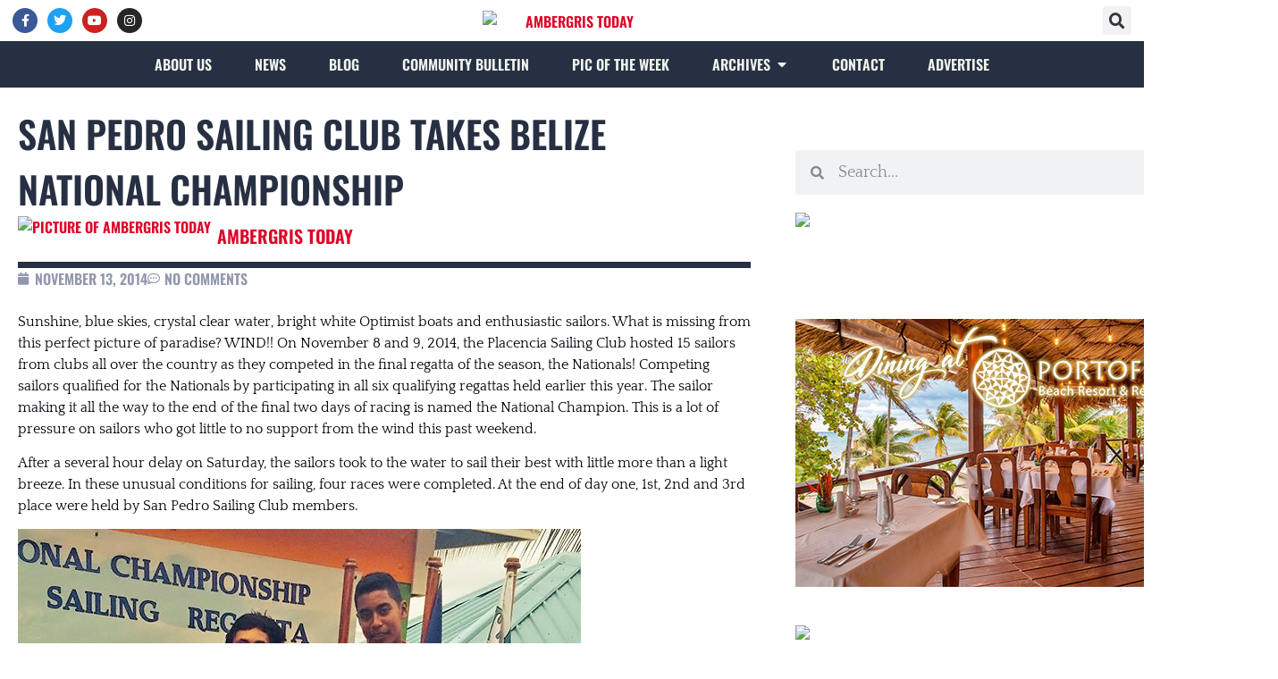

--- FILE ---
content_type: text/html; charset=UTF-8
request_url: https://ambergristoday.com/news/2014/11/13/san-pedro-sailing-club-takes-belize-national-championship/
body_size: 28933
content:
<!doctype html><html lang="en-US" prefix="og: https://ogp.me/ns#"><head><script data-no-optimize="1">var litespeed_docref=sessionStorage.getItem("litespeed_docref");litespeed_docref&&(Object.defineProperty(document,"referrer",{get:function(){return litespeed_docref}}),sessionStorage.removeItem("litespeed_docref"));</script> <meta charset="UTF-8"><meta name="viewport" content="width=device-width, initial-scale=1"><link rel="profile" href="https://gmpg.org/xfn/11">
 <script data-cfasync="false" data-pagespeed-no-defer>var gtm4wp_datalayer_name = "dataLayer";
	var dataLayer = dataLayer || [];

	const gtm4wp_scrollerscript_debugmode         = false;
	const gtm4wp_scrollerscript_callbacktime      = 100;
	const gtm4wp_scrollerscript_readerlocation    = 150;
	const gtm4wp_scrollerscript_contentelementid  = "content";
	const gtm4wp_scrollerscript_scannertime       = 60;</script> <title>San Pedro Sailing Club Takes Belize National Championship - Ambergris Today</title><meta name="description" content="Sunshine, blue skies, crystal clear water, bright white Optimist boats and enthusiastic sailors. What is missing from this perfect picture of paradise? WIND!!"/><meta name="robots" content="follow, index, max-snippet:-1, max-video-preview:-1, max-image-preview:large"/><link rel="canonical" href="https://ambergristoday.com/news/2014/11/13/san-pedro-sailing-club-takes-belize-national-championship/" /><meta property="og:locale" content="en_US" /><meta property="og:type" content="article" /><meta property="og:title" content="San Pedro Sailing Club Takes Belize National Championship - Ambergris Today" /><meta property="og:description" content="Sunshine, blue skies, crystal clear water, bright white Optimist boats and enthusiastic sailors. What is missing from this perfect picture of paradise? WIND!!" /><meta property="og:url" content="https://ambergristoday.com/news/2014/11/13/san-pedro-sailing-club-takes-belize-national-championship/" /><meta property="og:site_name" content="Ambergris Today" /><meta property="article:publisher" content="https://www.facebook.com/ambergristoday" /><meta property="article:section" content="News" /><meta property="og:updated_time" content="2023-07-21T13:08:07-06:00" /><meta property="og:image" content="https://wsrv.nl/?url=https://ambergristoday.com/wp-content/uploads/2023/07/san-pedro-junior-sailing-club-placencia-regatta.jpg" /><meta property="og:image:secure_url" content="https://wsrv.nl/?url=https://ambergristoday.com/wp-content/uploads/2023/07/san-pedro-junior-sailing-club-placencia-regatta.jpg" /><meta property="og:image:width" content="630" /><meta property="og:image:height" content="420" /><meta property="og:image:alt" content="San Pedro Sailing Club Takes Belize National Championship" /><meta property="og:image:type" content="image/jpeg" /><meta property="article:published_time" content="2014-11-13T00:00:00-06:00" /><meta property="article:modified_time" content="2023-07-21T13:08:07-06:00" /><meta name="twitter:card" content="summary_large_image" /><meta name="twitter:title" content="San Pedro Sailing Club Takes Belize National Championship - Ambergris Today" /><meta name="twitter:description" content="Sunshine, blue skies, crystal clear water, bright white Optimist boats and enthusiastic sailors. What is missing from this perfect picture of paradise? WIND!!" /><meta name="twitter:image" content="https://wsrv.nl/?url=https://ambergristoday.com/wp-content/uploads/2023/07/san-pedro-junior-sailing-club-placencia-regatta.jpg" /><meta name="twitter:label1" content="Written by" /><meta name="twitter:data1" content="Ambergris Today" /><meta name="twitter:label2" content="Time to read" /><meta name="twitter:data2" content="2 minutes" /> <script type="application/ld+json" class="rank-math-schema">{"@context":"https://schema.org","@graph":[{"@type":"Place","@id":"https://ambergristoday.com/#place","address":{"@type":"PostalAddress","streetAddress":"Sunset Drive","addressLocality":"San Pablo Area","addressRegion":"San Pedro Town","addressCountry":"Belize"}},{"@type":["LocalBusiness","Organization"],"@id":"https://ambergristoday.com/#organization","name":"Ambergris Today","url":"http://ambergristoday.com","sameAs":["https://www.facebook.com/ambergristoday"],"email":"info@ambergristoday.com","address":{"@type":"PostalAddress","streetAddress":"Sunset Drive","addressLocality":"San Pablo Area","addressRegion":"San Pedro Town","addressCountry":"Belize"},"logo":{"@type":"ImageObject","@id":"https://ambergristoday.com/#logo","url":"http://ambergristoday.com/wp-content/uploads/2023/07/ambergris-today-logo-200.png","contentUrl":"http://ambergristoday.com/wp-content/uploads/2023/07/ambergris-today-logo-200.png","caption":"Ambergris Today","inLanguage":"en-US","width":"200","height":"75"},"location":{"@id":"https://ambergristoday.com/#place"},"image":{"@id":"https://ambergristoday.com/#logo"},"telephone":"+501-610-1227"},{"@type":"WebSite","@id":"https://ambergristoday.com/#website","url":"https://ambergristoday.com","name":"Ambergris Today","publisher":{"@id":"https://ambergristoday.com/#organization"},"inLanguage":"en-US"},{"@type":"ImageObject","@id":"https://wsrv.nl/?url=https://ambergristoday.com/wp-content/uploads/2023/07/san-pedro-junior-sailing-club-placencia-regatta.jpg","url":"https://wsrv.nl/?url=https://ambergristoday.com/wp-content/uploads/2023/07/san-pedro-junior-sailing-club-placencia-regatta.jpg","width":"630","height":"420","inLanguage":"en-US"},{"@type":"WebPage","@id":"https://ambergristoday.com/news/2014/11/13/san-pedro-sailing-club-takes-belize-national-championship/#webpage","url":"https://ambergristoday.com/news/2014/11/13/san-pedro-sailing-club-takes-belize-national-championship/","name":"San Pedro Sailing Club Takes Belize National Championship - Ambergris Today","datePublished":"2014-11-13T00:00:00-06:00","dateModified":"2023-07-21T13:08:07-06:00","isPartOf":{"@id":"https://ambergristoday.com/#website"},"primaryImageOfPage":{"@id":"https://wsrv.nl/?url=https://ambergristoday.com/wp-content/uploads/2023/07/san-pedro-junior-sailing-club-placencia-regatta.jpg"},"inLanguage":"en-US"},{"@type":"Person","@id":"https://ambergristoday.com/news/2014/11/13/san-pedro-sailing-club-takes-belize-national-championship/#author","name":"Ambergris Today","image":{"@type":"ImageObject","@id":"https://wsrv.nl/?url=https://ambergristoday.com/wp-content/litespeed/avatar/86c1b40f79604a0ae90dab75544da31c.jpg?ver=1768326754","url":"https://wsrv.nl/?url=https://ambergristoday.com/wp-content/litespeed/avatar/86c1b40f79604a0ae90dab75544da31c.jpg?ver=1768326754","caption":"Ambergris Today","inLanguage":"en-US"},"sameAs":["https://ambergristoday.com"],"worksFor":{"@id":"https://ambergristoday.com/#organization"}},{"@type":"BlogPosting","headline":"San Pedro Sailing Club Takes Belize National Championship - Ambergris Today","datePublished":"2014-11-13T00:00:00-06:00","dateModified":"2023-07-21T13:08:07-06:00","articleSection":"News","author":{"@id":"https://ambergristoday.com/news/2014/11/13/san-pedro-sailing-club-takes-belize-national-championship/#author","name":"Ambergris Today"},"publisher":{"@id":"https://ambergristoday.com/#organization"},"description":"Sunshine, blue skies, crystal clear water, bright white Optimist boats and enthusiastic sailors. What is missing from this perfect picture of paradise? WIND!!","name":"San Pedro Sailing Club Takes Belize National Championship - Ambergris Today","@id":"https://ambergristoday.com/news/2014/11/13/san-pedro-sailing-club-takes-belize-national-championship/#richSnippet","isPartOf":{"@id":"https://ambergristoday.com/news/2014/11/13/san-pedro-sailing-club-takes-belize-national-championship/#webpage"},"image":{"@id":"https://wsrv.nl/?url=https://ambergristoday.com/wp-content/uploads/2023/07/san-pedro-junior-sailing-club-placencia-regatta.jpg"},"inLanguage":"en-US","mainEntityOfPage":{"@id":"https://ambergristoday.com/news/2014/11/13/san-pedro-sailing-club-takes-belize-national-championship/#webpage"}}]}</script> <link rel='dns-prefetch' href='//wsrv.nl' /><link rel='preconnect' href='//www.googletagmanager.com' /><link rel='preconnect' href='//analytics.google.com' /><link rel='preconnect' href='//stats.g.doubleclick.net' /><link rel="alternate" type="application/rss+xml" title="Ambergris Today &raquo; Feed" href="https://ambergristoday.com/feed/" /><link rel="alternate" type="application/rss+xml" title="Ambergris Today &raquo; Comments Feed" href="https://ambergristoday.com/comments/feed/" /><link rel="alternate" type="application/rss+xml" title="Ambergris Today &raquo; San Pedro Sailing Club Takes Belize National Championship Comments Feed" href="https://ambergristoday.com/news/2014/11/13/san-pedro-sailing-club-takes-belize-national-championship/feed/" /><link rel="alternate" title="oEmbed (JSON)" type="application/json+oembed" href="https://ambergristoday.com/wp-json/oembed/1.0/embed?url=https%3A%2F%2Fambergristoday.com%2Fnews%2F2014%2F11%2F13%2Fsan-pedro-sailing-club-takes-belize-national-championship%2F" /><link rel="alternate" title="oEmbed (XML)" type="text/xml+oembed" href="https://ambergristoday.com/wp-json/oembed/1.0/embed?url=https%3A%2F%2Fambergristoday.com%2Fnews%2F2014%2F11%2F13%2Fsan-pedro-sailing-club-takes-belize-national-championship%2F&#038;format=xml" /><style id='wp-img-auto-sizes-contain-inline-css'>img:is([sizes=auto i],[sizes^="auto," i]){contain-intrinsic-size:3000px 1500px}
/*# sourceURL=wp-img-auto-sizes-contain-inline-css */</style><link data-optimized="2" rel="stylesheet" href="https://ambergristoday.com/wp-content/litespeed/css/a5917f97181a4de1e7d837d371925b67.css?ver=c5a23" /><style id='global-styles-inline-css'>:root{--wp--preset--aspect-ratio--square: 1;--wp--preset--aspect-ratio--4-3: 4/3;--wp--preset--aspect-ratio--3-4: 3/4;--wp--preset--aspect-ratio--3-2: 3/2;--wp--preset--aspect-ratio--2-3: 2/3;--wp--preset--aspect-ratio--16-9: 16/9;--wp--preset--aspect-ratio--9-16: 9/16;--wp--preset--color--black: #000000;--wp--preset--color--cyan-bluish-gray: #abb8c3;--wp--preset--color--white: #ffffff;--wp--preset--color--pale-pink: #f78da7;--wp--preset--color--vivid-red: #cf2e2e;--wp--preset--color--luminous-vivid-orange: #ff6900;--wp--preset--color--luminous-vivid-amber: #fcb900;--wp--preset--color--light-green-cyan: #7bdcb5;--wp--preset--color--vivid-green-cyan: #00d084;--wp--preset--color--pale-cyan-blue: #8ed1fc;--wp--preset--color--vivid-cyan-blue: #0693e3;--wp--preset--color--vivid-purple: #9b51e0;--wp--preset--gradient--vivid-cyan-blue-to-vivid-purple: linear-gradient(135deg,rgb(6,147,227) 0%,rgb(155,81,224) 100%);--wp--preset--gradient--light-green-cyan-to-vivid-green-cyan: linear-gradient(135deg,rgb(122,220,180) 0%,rgb(0,208,130) 100%);--wp--preset--gradient--luminous-vivid-amber-to-luminous-vivid-orange: linear-gradient(135deg,rgb(252,185,0) 0%,rgb(255,105,0) 100%);--wp--preset--gradient--luminous-vivid-orange-to-vivid-red: linear-gradient(135deg,rgb(255,105,0) 0%,rgb(207,46,46) 100%);--wp--preset--gradient--very-light-gray-to-cyan-bluish-gray: linear-gradient(135deg,rgb(238,238,238) 0%,rgb(169,184,195) 100%);--wp--preset--gradient--cool-to-warm-spectrum: linear-gradient(135deg,rgb(74,234,220) 0%,rgb(151,120,209) 20%,rgb(207,42,186) 40%,rgb(238,44,130) 60%,rgb(251,105,98) 80%,rgb(254,248,76) 100%);--wp--preset--gradient--blush-light-purple: linear-gradient(135deg,rgb(255,206,236) 0%,rgb(152,150,240) 100%);--wp--preset--gradient--blush-bordeaux: linear-gradient(135deg,rgb(254,205,165) 0%,rgb(254,45,45) 50%,rgb(107,0,62) 100%);--wp--preset--gradient--luminous-dusk: linear-gradient(135deg,rgb(255,203,112) 0%,rgb(199,81,192) 50%,rgb(65,88,208) 100%);--wp--preset--gradient--pale-ocean: linear-gradient(135deg,rgb(255,245,203) 0%,rgb(182,227,212) 50%,rgb(51,167,181) 100%);--wp--preset--gradient--electric-grass: linear-gradient(135deg,rgb(202,248,128) 0%,rgb(113,206,126) 100%);--wp--preset--gradient--midnight: linear-gradient(135deg,rgb(2,3,129) 0%,rgb(40,116,252) 100%);--wp--preset--font-size--small: 13px;--wp--preset--font-size--medium: 20px;--wp--preset--font-size--large: 36px;--wp--preset--font-size--x-large: 42px;--wp--preset--spacing--20: 0.44rem;--wp--preset--spacing--30: 0.67rem;--wp--preset--spacing--40: 1rem;--wp--preset--spacing--50: 1.5rem;--wp--preset--spacing--60: 2.25rem;--wp--preset--spacing--70: 3.38rem;--wp--preset--spacing--80: 5.06rem;--wp--preset--shadow--natural: 6px 6px 9px rgba(0, 0, 0, 0.2);--wp--preset--shadow--deep: 12px 12px 50px rgba(0, 0, 0, 0.4);--wp--preset--shadow--sharp: 6px 6px 0px rgba(0, 0, 0, 0.2);--wp--preset--shadow--outlined: 6px 6px 0px -3px rgb(255, 255, 255), 6px 6px rgb(0, 0, 0);--wp--preset--shadow--crisp: 6px 6px 0px rgb(0, 0, 0);}:root { --wp--style--global--content-size: 800px;--wp--style--global--wide-size: 1200px; }:where(body) { margin: 0; }.wp-site-blocks > .alignleft { float: left; margin-right: 2em; }.wp-site-blocks > .alignright { float: right; margin-left: 2em; }.wp-site-blocks > .aligncenter { justify-content: center; margin-left: auto; margin-right: auto; }:where(.wp-site-blocks) > * { margin-block-start: 24px; margin-block-end: 0; }:where(.wp-site-blocks) > :first-child { margin-block-start: 0; }:where(.wp-site-blocks) > :last-child { margin-block-end: 0; }:root { --wp--style--block-gap: 24px; }:root :where(.is-layout-flow) > :first-child{margin-block-start: 0;}:root :where(.is-layout-flow) > :last-child{margin-block-end: 0;}:root :where(.is-layout-flow) > *{margin-block-start: 24px;margin-block-end: 0;}:root :where(.is-layout-constrained) > :first-child{margin-block-start: 0;}:root :where(.is-layout-constrained) > :last-child{margin-block-end: 0;}:root :where(.is-layout-constrained) > *{margin-block-start: 24px;margin-block-end: 0;}:root :where(.is-layout-flex){gap: 24px;}:root :where(.is-layout-grid){gap: 24px;}.is-layout-flow > .alignleft{float: left;margin-inline-start: 0;margin-inline-end: 2em;}.is-layout-flow > .alignright{float: right;margin-inline-start: 2em;margin-inline-end: 0;}.is-layout-flow > .aligncenter{margin-left: auto !important;margin-right: auto !important;}.is-layout-constrained > .alignleft{float: left;margin-inline-start: 0;margin-inline-end: 2em;}.is-layout-constrained > .alignright{float: right;margin-inline-start: 2em;margin-inline-end: 0;}.is-layout-constrained > .aligncenter{margin-left: auto !important;margin-right: auto !important;}.is-layout-constrained > :where(:not(.alignleft):not(.alignright):not(.alignfull)){max-width: var(--wp--style--global--content-size);margin-left: auto !important;margin-right: auto !important;}.is-layout-constrained > .alignwide{max-width: var(--wp--style--global--wide-size);}body .is-layout-flex{display: flex;}.is-layout-flex{flex-wrap: wrap;align-items: center;}.is-layout-flex > :is(*, div){margin: 0;}body .is-layout-grid{display: grid;}.is-layout-grid > :is(*, div){margin: 0;}body{padding-top: 0px;padding-right: 0px;padding-bottom: 0px;padding-left: 0px;}a:where(:not(.wp-element-button)){text-decoration: underline;}:root :where(.wp-element-button, .wp-block-button__link){background-color: #32373c;border-width: 0;color: #fff;font-family: inherit;font-size: inherit;font-style: inherit;font-weight: inherit;letter-spacing: inherit;line-height: inherit;padding-top: calc(0.667em + 2px);padding-right: calc(1.333em + 2px);padding-bottom: calc(0.667em + 2px);padding-left: calc(1.333em + 2px);text-decoration: none;text-transform: inherit;}.has-black-color{color: var(--wp--preset--color--black) !important;}.has-cyan-bluish-gray-color{color: var(--wp--preset--color--cyan-bluish-gray) !important;}.has-white-color{color: var(--wp--preset--color--white) !important;}.has-pale-pink-color{color: var(--wp--preset--color--pale-pink) !important;}.has-vivid-red-color{color: var(--wp--preset--color--vivid-red) !important;}.has-luminous-vivid-orange-color{color: var(--wp--preset--color--luminous-vivid-orange) !important;}.has-luminous-vivid-amber-color{color: var(--wp--preset--color--luminous-vivid-amber) !important;}.has-light-green-cyan-color{color: var(--wp--preset--color--light-green-cyan) !important;}.has-vivid-green-cyan-color{color: var(--wp--preset--color--vivid-green-cyan) !important;}.has-pale-cyan-blue-color{color: var(--wp--preset--color--pale-cyan-blue) !important;}.has-vivid-cyan-blue-color{color: var(--wp--preset--color--vivid-cyan-blue) !important;}.has-vivid-purple-color{color: var(--wp--preset--color--vivid-purple) !important;}.has-black-background-color{background-color: var(--wp--preset--color--black) !important;}.has-cyan-bluish-gray-background-color{background-color: var(--wp--preset--color--cyan-bluish-gray) !important;}.has-white-background-color{background-color: var(--wp--preset--color--white) !important;}.has-pale-pink-background-color{background-color: var(--wp--preset--color--pale-pink) !important;}.has-vivid-red-background-color{background-color: var(--wp--preset--color--vivid-red) !important;}.has-luminous-vivid-orange-background-color{background-color: var(--wp--preset--color--luminous-vivid-orange) !important;}.has-luminous-vivid-amber-background-color{background-color: var(--wp--preset--color--luminous-vivid-amber) !important;}.has-light-green-cyan-background-color{background-color: var(--wp--preset--color--light-green-cyan) !important;}.has-vivid-green-cyan-background-color{background-color: var(--wp--preset--color--vivid-green-cyan) !important;}.has-pale-cyan-blue-background-color{background-color: var(--wp--preset--color--pale-cyan-blue) !important;}.has-vivid-cyan-blue-background-color{background-color: var(--wp--preset--color--vivid-cyan-blue) !important;}.has-vivid-purple-background-color{background-color: var(--wp--preset--color--vivid-purple) !important;}.has-black-border-color{border-color: var(--wp--preset--color--black) !important;}.has-cyan-bluish-gray-border-color{border-color: var(--wp--preset--color--cyan-bluish-gray) !important;}.has-white-border-color{border-color: var(--wp--preset--color--white) !important;}.has-pale-pink-border-color{border-color: var(--wp--preset--color--pale-pink) !important;}.has-vivid-red-border-color{border-color: var(--wp--preset--color--vivid-red) !important;}.has-luminous-vivid-orange-border-color{border-color: var(--wp--preset--color--luminous-vivid-orange) !important;}.has-luminous-vivid-amber-border-color{border-color: var(--wp--preset--color--luminous-vivid-amber) !important;}.has-light-green-cyan-border-color{border-color: var(--wp--preset--color--light-green-cyan) !important;}.has-vivid-green-cyan-border-color{border-color: var(--wp--preset--color--vivid-green-cyan) !important;}.has-pale-cyan-blue-border-color{border-color: var(--wp--preset--color--pale-cyan-blue) !important;}.has-vivid-cyan-blue-border-color{border-color: var(--wp--preset--color--vivid-cyan-blue) !important;}.has-vivid-purple-border-color{border-color: var(--wp--preset--color--vivid-purple) !important;}.has-vivid-cyan-blue-to-vivid-purple-gradient-background{background: var(--wp--preset--gradient--vivid-cyan-blue-to-vivid-purple) !important;}.has-light-green-cyan-to-vivid-green-cyan-gradient-background{background: var(--wp--preset--gradient--light-green-cyan-to-vivid-green-cyan) !important;}.has-luminous-vivid-amber-to-luminous-vivid-orange-gradient-background{background: var(--wp--preset--gradient--luminous-vivid-amber-to-luminous-vivid-orange) !important;}.has-luminous-vivid-orange-to-vivid-red-gradient-background{background: var(--wp--preset--gradient--luminous-vivid-orange-to-vivid-red) !important;}.has-very-light-gray-to-cyan-bluish-gray-gradient-background{background: var(--wp--preset--gradient--very-light-gray-to-cyan-bluish-gray) !important;}.has-cool-to-warm-spectrum-gradient-background{background: var(--wp--preset--gradient--cool-to-warm-spectrum) !important;}.has-blush-light-purple-gradient-background{background: var(--wp--preset--gradient--blush-light-purple) !important;}.has-blush-bordeaux-gradient-background{background: var(--wp--preset--gradient--blush-bordeaux) !important;}.has-luminous-dusk-gradient-background{background: var(--wp--preset--gradient--luminous-dusk) !important;}.has-pale-ocean-gradient-background{background: var(--wp--preset--gradient--pale-ocean) !important;}.has-electric-grass-gradient-background{background: var(--wp--preset--gradient--electric-grass) !important;}.has-midnight-gradient-background{background: var(--wp--preset--gradient--midnight) !important;}.has-small-font-size{font-size: var(--wp--preset--font-size--small) !important;}.has-medium-font-size{font-size: var(--wp--preset--font-size--medium) !important;}.has-large-font-size{font-size: var(--wp--preset--font-size--large) !important;}.has-x-large-font-size{font-size: var(--wp--preset--font-size--x-large) !important;}
:root :where(.wp-block-pullquote){font-size: 1.5em;line-height: 1.6;}
/*# sourceURL=global-styles-inline-css */</style> <script type="litespeed/javascript" data-src="https://ambergristoday.com/wp-includes/js/jquery/jquery.min.js" id="jquery-core-js"></script> <link rel="https://api.w.org/" href="https://ambergristoday.com/wp-json/" /><link rel="alternate" title="JSON" type="application/json" href="https://ambergristoday.com/wp-json/wp/v2/posts/36480" /><link rel="EditURI" type="application/rsd+xml" title="RSD" href="https://ambergristoday.com/xmlrpc.php?rsd" /><meta name="generator" content="WordPress 6.9" /><link rel='shortlink' href='https://ambergristoday.com/?p=36480' /><style type="text/css" media="screen">.g { margin:0px; padding:0px; overflow:hidden; line-height:1; zoom:1; }
	.g img { height:auto; }
	.g-col { position:relative; float:left; }
	.g-col:first-child { margin-left: 0; }
	.g-col:last-child { margin-right: 0; }
	.g-2 { min-width:10px; max-width:1040px; }
	.b-2 { margin:10px; }
	.g-3 { min-width:20px; max-width:540px; margin: 0 auto; }
	.b-3 { margin:20px; }
	.g-4 { min-width:20px; max-width:1080px; }
	.b-4 { margin:20px; }
	.g-5 { margin:20px;  }
	@media only screen and (max-width: 480px) {
		.g-col, .g-dyn, .g-single { width:100%; margin-left:0; margin-right:0; }
	}</style><meta name="follow.[base64]" content="gQhqB4jj73qgDeAdvk0u"/><script type="litespeed/javascript" data-src="//pagead2.googlesyndication.com/pagead/js/adsbygoogle.js"></script> <script type="litespeed/javascript">(adsbygoogle=window.adsbygoogle||[]).push({google_ad_client:"ca-pub-1506661310746738",enable_page_level_ads:!0})</script> 
 <script data-cfasync="false" data-pagespeed-no-defer>var dataLayer_content = {"visitorLoginState":"logged-out","pagePostType":"post","pagePostType2":"single-post","pageCategory":["news"]};
	dataLayer.push( dataLayer_content );</script> <script data-cfasync="false" data-pagespeed-no-defer>(function(w,d,s,l,i){w[l]=w[l]||[];w[l].push({'gtm.start':
new Date().getTime(),event:'gtm.js'});var f=d.getElementsByTagName(s)[0],
j=d.createElement(s),dl=l!='dataLayer'?'&l='+l:'';j.async=true;j.src=
'//www.googletagmanager.com/gtm.js?id='+i+dl;f.parentNode.insertBefore(j,f);
})(window,document,'script','dataLayer','GTM-M9QBKVV');</script> <style>.elementor-kit-6 h1 {font-size: clamp(2.369rem, 2.001rem + 1.84vw, 4.209rem);}
.elementor-kit-6 h2 {font-size: clamp(1.777rem, 1.501rem + 1.38vw, 3.157rem);}
.elementor-kit-6 h3 {font-size: clamp(1.333rem, 1.1258rem + 1.036vw, 2.369rem);}
.elementor-kit-6 h4 {font-size: clamp(1.25rem, 1.1446rem + 0.527vw, 1.777rem);}
.elementor-kit-6 h5 {font-size: clamp(1.115rem, 1.0714rem + 0.218vw, 1.333rem);}
.elementor-kit-6 h6 {font-size: clamp(1rem, 1.24rem + -0.2vw, 1.2rem);}

.elementor-widget-heading .elementor-heading-title.elementor-size-xxl {font-size: clamp(2.369rem, 2.001rem + 1.84vw, 4.209rem) !important;} /* XXL Font */
	.elementor-widget-heading .elementor-heading-title.elementor-size-xl {font-size: clamp(1.777rem, 1.501rem + 1.38vw, 3.157rem) !important;} /* XL Font */
	.elementor-widget-heading .elementor-heading-title.elementor-size-large {font-size: clamp(1.375rem, 1.2875rem + 0.4375vw, 1.8125rem) !important;} /* Large Font */
	.elementor-widget-heading .elementor-heading-title.elementor-size-medium {font-size: clamp(1.125rem, 1.1125rem + 0.0625vw, 1.1875rem) !important;} /* Medium Font */
	.elementor-widget-heading .elementor-heading-title.elementor-size-small {font-size: clamp(0.875rem, 0.8625rem + 0.0625vw, 0.9375rem) !important;} /* Small Font */</style><style>.e-con.e-parent:nth-of-type(n+4):not(.e-lazyloaded):not(.e-no-lazyload),
				.e-con.e-parent:nth-of-type(n+4):not(.e-lazyloaded):not(.e-no-lazyload) * {
					background-image: none !important;
				}
				@media screen and (max-height: 1024px) {
					.e-con.e-parent:nth-of-type(n+3):not(.e-lazyloaded):not(.e-no-lazyload),
					.e-con.e-parent:nth-of-type(n+3):not(.e-lazyloaded):not(.e-no-lazyload) * {
						background-image: none !important;
					}
				}
				@media screen and (max-height: 640px) {
					.e-con.e-parent:nth-of-type(n+2):not(.e-lazyloaded):not(.e-no-lazyload),
					.e-con.e-parent:nth-of-type(n+2):not(.e-lazyloaded):not(.e-no-lazyload) * {
						background-image: none !important;
					}
				}</style> <script type="litespeed/javascript" data-src='https://platform-api.sharethis.com/js/sharethis.js#property=646ff1c5a660b80019d55d60&product=sticky-share-buttons'></script><link rel="icon" href="https://wsrv.nl/?url=https://ambergristoday.com/wp-content/uploads/2023/07/favicon-16x16-1.png" sizes="32x32" /><link rel="icon" href="https://wsrv.nl/?url=https://ambergristoday.com/wp-content/uploads/2023/07/favicon-16x16-1.png" sizes="192x192" /><link rel="apple-touch-icon" href="https://wsrv.nl/?url=https://ambergristoday.com/wp-content/uploads/2023/07/favicon-16x16-1.png" /><meta name="msapplication-TileImage" content="https://wsrv.nl/?url=https://ambergristoday.com/wp-content/uploads/2023/07/favicon-16x16-1.png" /></head><body class="wp-singular post-template-default single single-post postid-36480 single-format-standard wp-custom-logo wp-embed-responsive wp-theme-hello-elementor wp-child-theme-hello-theme-child-master hello-elementor-default elementor-default elementor-kit-6 elementor-page-56268"><noscript><iframe data-lazyloaded="1" src="about:blank" data-litespeed-src="https://www.googletagmanager.com/ns.html?id=GTM-M9QBKVV" height="0" width="0" style="display:none;visibility:hidden" aria-hidden="true"></iframe></noscript><a class="skip-link screen-reader-text" href="#content">Skip to content</a><header data-elementor-type="header" data-elementor-id="55703" class="elementor elementor-55703 elementor-location-header" data-elementor-post-type="elementor_library"><div class="elementor-element elementor-element-14a1842 e-flex e-con-boxed e-con e-parent" data-id="14a1842" data-element_type="container"><div class="e-con-inner"><div class="elementor-element elementor-element-4da2d19 elementor-shape-circle elementor-widget__width-initial elementor-widget-mobile_extra__width-initial e-grid-align-mobile-center elementor-widget-mobile__width-initial elementor-grid-0 elementor-widget elementor-widget-social-icons" data-id="4da2d19" data-element_type="widget" data-widget_type="social-icons.default"><div class="elementor-widget-container"><div class="elementor-social-icons-wrapper elementor-grid" role="list">
<span class="elementor-grid-item" role="listitem">
<a class="elementor-icon elementor-social-icon elementor-social-icon-facebook-f elementor-animation-shrink elementor-repeater-item-f593592" href="https://www.facebook.com/ambergristoday" target="_blank">
<span class="elementor-screen-only">Facebook-f</span>
<i aria-hidden="true" class="fab fa-facebook-f"></i>					</a>
</span>
<span class="elementor-grid-item" role="listitem">
<a class="elementor-icon elementor-social-icon elementor-social-icon-twitter elementor-animation-shrink elementor-repeater-item-691e0ba" href="https://twitter.com/ambergrisnews" target="_blank">
<span class="elementor-screen-only">Twitter</span>
<i aria-hidden="true" class="fab fa-twitter"></i>					</a>
</span>
<span class="elementor-grid-item" role="listitem">
<a class="elementor-icon elementor-social-icon elementor-social-icon-youtube elementor-animation-shrink elementor-repeater-item-9dfe140" href="https://www.youtube.com/doriannunez" target="_blank">
<span class="elementor-screen-only">Youtube</span>
<i aria-hidden="true" class="fab fa-youtube"></i>					</a>
</span>
<span class="elementor-grid-item" role="listitem">
<a class="elementor-icon elementor-social-icon elementor-social-icon-instagram elementor-animation-shrink elementor-repeater-item-c095fa3" href="https://www.instagram.com/ambergristoday" target="_blank">
<span class="elementor-screen-only">Instagram</span>
<i aria-hidden="true" class="fab fa-instagram"></i>					</a>
</span></div></div></div><div class="elementor-element elementor-element-7f22daa elementor-widget-mobile__width-inherit elementor-widget elementor-widget-theme-site-logo elementor-widget-image" data-id="7f22daa" data-element_type="widget" data-widget_type="theme-site-logo.default"><div class="elementor-widget-container">
<a href="https://ambergristoday.com">
<img width="200" height="75" src="https://wsrv.nl/?url=https://ambergristoday.com/wp-content/uploads/2023/07/ambergris-today-logo-200.png" class="attachment-full size-full wp-image-55850" alt="Ambergris Today" />				</a></div></div><div class="elementor-element elementor-element-3fe170d elementor-search-form--skin-full_screen elementor-widget__width-initial elementor-widget-mobile_extra__width-initial elementor-widget-mobile__width-initial elementor-widget elementor-widget-search-form" data-id="3fe170d" data-element_type="widget" data-settings="{&quot;skin&quot;:&quot;full_screen&quot;}" data-widget_type="search-form.default"><div class="elementor-widget-container">
<search role="search"><form class="elementor-search-form" action="https://ambergristoday.com" method="get"><div class="elementor-search-form__toggle" role="button" tabindex="0" aria-label="Search">
<i aria-hidden="true" class="fas fa-search"></i></div><div class="elementor-search-form__container">
<label class="elementor-screen-only" for="elementor-search-form-3fe170d">Search</label>
<input id="elementor-search-form-3fe170d" placeholder="Search..." class="elementor-search-form__input" type="search" name="s" value=""><div class="dialog-lightbox-close-button dialog-close-button" role="button" tabindex="0" aria-label="Close this search box.">
<i aria-hidden="true" class="eicon-close"></i></div></div></form>
</search></div></div></div></div><div class="elementor-element elementor-element-2a664e9 e-flex e-con-boxed e-con e-parent" data-id="2a664e9" data-element_type="container" data-settings="{&quot;background_background&quot;:&quot;classic&quot;,&quot;background_motion_fx_motion_fx_scrolling&quot;:&quot;yes&quot;,&quot;background_motion_fx_translateY_effect&quot;:&quot;yes&quot;,&quot;sticky&quot;:&quot;top&quot;,&quot;background_motion_fx_translateY_speed&quot;:{&quot;unit&quot;:&quot;px&quot;,&quot;size&quot;:4,&quot;sizes&quot;:[]},&quot;background_motion_fx_translateY_affectedRange&quot;:{&quot;unit&quot;:&quot;%&quot;,&quot;size&quot;:&quot;&quot;,&quot;sizes&quot;:{&quot;start&quot;:0,&quot;end&quot;:100}},&quot;background_motion_fx_devices&quot;:[&quot;desktop&quot;,&quot;tablet_extra&quot;,&quot;tablet&quot;,&quot;mobile_extra&quot;,&quot;mobile&quot;],&quot;sticky_on&quot;:[&quot;desktop&quot;,&quot;tablet_extra&quot;,&quot;tablet&quot;,&quot;mobile_extra&quot;,&quot;mobile&quot;],&quot;sticky_offset&quot;:0,&quot;sticky_effects_offset&quot;:0,&quot;sticky_anchor_link_offset&quot;:0}"><div class="e-con-inner"><div class="elementor-element elementor-element-b276662 e-n-menu-mobile_extra e-full_width e-n-menu-layout-horizontal elementor-widget elementor-widget-n-menu" data-id="b276662" data-element_type="widget" data-settings="{&quot;menu_items&quot;:[{&quot;item_title&quot;:&quot;About Us&quot;,&quot;_id&quot;:&quot;e246d0d&quot;,&quot;item_link&quot;:{&quot;url&quot;:&quot;https:\/\/ambergristoday.com\/about-us\/&quot;,&quot;is_external&quot;:&quot;&quot;,&quot;nofollow&quot;:&quot;&quot;,&quot;custom_attributes&quot;:&quot;&quot;},&quot;item_dropdown_content&quot;:&quot;no&quot;,&quot;item_icon&quot;:{&quot;value&quot;:&quot;&quot;,&quot;library&quot;:&quot;&quot;},&quot;item_icon_active&quot;:null,&quot;element_id&quot;:&quot;&quot;},{&quot;_id&quot;:&quot;f75915f&quot;,&quot;item_title&quot;:&quot;NEWS&quot;,&quot;item_link&quot;:{&quot;url&quot;:&quot;https:\/\/ambergristoday.com\/news\/&quot;,&quot;is_external&quot;:&quot;&quot;,&quot;nofollow&quot;:&quot;&quot;,&quot;custom_attributes&quot;:&quot;&quot;},&quot;item_dropdown_content&quot;:&quot;no&quot;,&quot;item_icon&quot;:{&quot;value&quot;:&quot;&quot;,&quot;library&quot;:&quot;&quot;},&quot;item_icon_active&quot;:null,&quot;element_id&quot;:&quot;&quot;},{&quot;_id&quot;:&quot;7ce924c&quot;,&quot;item_title&quot;:&quot;BLOG&quot;,&quot;item_link&quot;:{&quot;url&quot;:&quot;https:\/\/ambergristoday.com\/blog\/&quot;,&quot;is_external&quot;:&quot;&quot;,&quot;nofollow&quot;:&quot;&quot;,&quot;custom_attributes&quot;:&quot;&quot;},&quot;item_dropdown_content&quot;:&quot;no&quot;,&quot;item_icon&quot;:{&quot;value&quot;:&quot;&quot;,&quot;library&quot;:&quot;&quot;},&quot;item_icon_active&quot;:null,&quot;element_id&quot;:&quot;&quot;},{&quot;_id&quot;:&quot;8caa700&quot;,&quot;item_title&quot;:&quot;COMMUNITY BULLETIN&quot;,&quot;item_link&quot;:{&quot;url&quot;:&quot;https:\/\/ambergristoday.com\/community-bulletin\/&quot;,&quot;is_external&quot;:&quot;&quot;,&quot;nofollow&quot;:&quot;&quot;,&quot;custom_attributes&quot;:&quot;&quot;},&quot;item_dropdown_content&quot;:&quot;no&quot;,&quot;item_icon&quot;:{&quot;value&quot;:&quot;&quot;,&quot;library&quot;:&quot;&quot;},&quot;item_icon_active&quot;:null,&quot;element_id&quot;:&quot;&quot;},{&quot;_id&quot;:&quot;ff2490d&quot;,&quot;item_title&quot;:&quot;PIC OF THE WEEK&quot;,&quot;item_link&quot;:{&quot;url&quot;:&quot;https:\/\/ambergristoday.com\/pic-of-the-week\/&quot;,&quot;is_external&quot;:&quot;&quot;,&quot;nofollow&quot;:&quot;&quot;,&quot;custom_attributes&quot;:&quot;&quot;},&quot;item_dropdown_content&quot;:&quot;no&quot;,&quot;item_icon&quot;:{&quot;value&quot;:&quot;&quot;,&quot;library&quot;:&quot;&quot;},&quot;item_icon_active&quot;:null,&quot;element_id&quot;:&quot;&quot;},{&quot;item_title&quot;:&quot;ARCHIVES&quot;,&quot;_id&quot;:&quot;4fc8dca&quot;,&quot;item_link&quot;:{&quot;url&quot;:&quot;#&quot;,&quot;is_external&quot;:&quot;&quot;,&quot;nofollow&quot;:&quot;&quot;,&quot;custom_attributes&quot;:&quot;&quot;},&quot;item_dropdown_content&quot;:&quot;yes&quot;,&quot;item_icon&quot;:{&quot;value&quot;:&quot;&quot;,&quot;library&quot;:&quot;&quot;},&quot;item_icon_active&quot;:null,&quot;element_id&quot;:&quot;&quot;},{&quot;_id&quot;:&quot;a4854d4&quot;,&quot;item_title&quot;:&quot;CONTACT&quot;,&quot;item_link&quot;:{&quot;url&quot;:&quot;https:\/\/ambergristoday.com\/about-us\/#contact&quot;,&quot;is_external&quot;:&quot;&quot;,&quot;nofollow&quot;:&quot;&quot;,&quot;custom_attributes&quot;:&quot;&quot;},&quot;item_dropdown_content&quot;:&quot;no&quot;,&quot;item_icon&quot;:{&quot;value&quot;:&quot;&quot;,&quot;library&quot;:&quot;&quot;},&quot;item_icon_active&quot;:null,&quot;element_id&quot;:&quot;&quot;},{&quot;_id&quot;:&quot;aa36a50&quot;,&quot;item_title&quot;:&quot;Advertise&quot;,&quot;item_link&quot;:{&quot;url&quot;:&quot;https:\/\/ambergristoday.com\/advertise-with-us\/&quot;,&quot;is_external&quot;:&quot;&quot;,&quot;nofollow&quot;:&quot;&quot;,&quot;custom_attributes&quot;:&quot;&quot;},&quot;item_dropdown_content&quot;:&quot;no&quot;,&quot;item_icon&quot;:{&quot;value&quot;:&quot;&quot;,&quot;library&quot;:&quot;&quot;},&quot;item_icon_active&quot;:null,&quot;element_id&quot;:&quot;&quot;}],&quot;open_animation&quot;:&quot;fadeIn&quot;,&quot;item_position_horizontal_mobile&quot;:&quot;center&quot;,&quot;breakpoint_selector&quot;:&quot;mobile_extra&quot;,&quot;menu_item_title_distance_from_content_mobile&quot;:{&quot;unit&quot;:&quot;px&quot;,&quot;size&quot;:7,&quot;sizes&quot;:[]},&quot;item_position_horizontal&quot;:&quot;center&quot;,&quot;menu_item_title_distance_from_content&quot;:{&quot;unit&quot;:&quot;px&quot;,&quot;size&quot;:7,&quot;sizes&quot;:[]},&quot;menu_item_title_distance_from_content_mobile_extra&quot;:{&quot;unit&quot;:&quot;px&quot;,&quot;size&quot;:0,&quot;sizes&quot;:[]},&quot;content_width&quot;:&quot;full_width&quot;,&quot;item_layout&quot;:&quot;horizontal&quot;,&quot;open_on&quot;:&quot;hover&quot;,&quot;horizontal_scroll&quot;:&quot;disable&quot;,&quot;menu_item_title_distance_from_content_tablet_extra&quot;:{&quot;unit&quot;:&quot;px&quot;,&quot;size&quot;:&quot;&quot;,&quot;sizes&quot;:[]},&quot;menu_item_title_distance_from_content_tablet&quot;:{&quot;unit&quot;:&quot;px&quot;,&quot;size&quot;:&quot;&quot;,&quot;sizes&quot;:[]}}" data-widget_type="mega-menu.default"><div class="elementor-widget-container"><nav class="e-n-menu" data-widget-number="187" aria-label="Menu">
<button class="e-n-menu-toggle" id="menu-toggle-187" aria-haspopup="true" aria-expanded="false" aria-controls="menubar-187" aria-label="Menu Toggle">
<span class="e-n-menu-toggle-icon e-open">
<i class="eicon-menu-bar"></i>			</span>
<span class="e-n-menu-toggle-icon e-close">
<i class="eicon-close"></i>			</span>
</button><div class="e-n-menu-wrapper" id="menubar-187" aria-labelledby="menu-toggle-187"><ul class="e-n-menu-heading"><li class="e-n-menu-item"><div id="e-n-menu-title-1871" class="e-n-menu-title">
<a class="e-n-menu-title-container e-focus e-link" href="https://ambergristoday.com/about-us/">												<span class="e-n-menu-title-text">
About Us						</span>
</a></div></li><li class="e-n-menu-item"><div id="e-n-menu-title-1872" class="e-n-menu-title">
<a class="e-n-menu-title-container e-focus e-link" href="https://ambergristoday.com/news/">												<span class="e-n-menu-title-text">
NEWS						</span>
</a></div></li><li class="e-n-menu-item"><div id="e-n-menu-title-1873" class="e-n-menu-title">
<a class="e-n-menu-title-container e-focus e-link" href="https://ambergristoday.com/blog/">												<span class="e-n-menu-title-text">
BLOG						</span>
</a></div></li><li class="e-n-menu-item"><div id="e-n-menu-title-1874" class="e-n-menu-title">
<a class="e-n-menu-title-container e-focus e-link" href="https://ambergristoday.com/community-bulletin/">												<span class="e-n-menu-title-text">
COMMUNITY BULLETIN						</span>
</a></div></li><li class="e-n-menu-item"><div id="e-n-menu-title-1875" class="e-n-menu-title">
<a class="e-n-menu-title-container e-focus e-link" href="https://ambergristoday.com/pic-of-the-week/">												<span class="e-n-menu-title-text">
PIC OF THE WEEK						</span>
</a></div></li><li class="e-n-menu-item"><div id="e-n-menu-title-1876" class="e-n-menu-title e-anchor">
<a class="e-n-menu-title-container e-focus e-link" href="#" aria-current="page">												<span class="e-n-menu-title-text">
ARCHIVES						</span>
</a>											<button id="e-n-menu-dropdown-icon-1876" class="e-n-menu-dropdown-icon e-focus" data-tab-index="6" aria-haspopup="true" aria-expanded="false" aria-controls="e-n-menu-content-1876" >
<span class="e-n-menu-dropdown-icon-opened">
<i aria-hidden="true" class="fas fa-caret-up"></i>								<span class="elementor-screen-only">Close ARCHIVES</span>
</span>
<span class="e-n-menu-dropdown-icon-closed">
<i aria-hidden="true" class="fas fa-caret-down"></i>								<span class="elementor-screen-only">Open ARCHIVES</span>
</span>
</button></div><div class="e-n-menu-content"><div id="e-n-menu-content-1876" data-tab-index="6" aria-labelledby="e-n-menu-dropdown-icon-1876" class="elementor-element elementor-element-7419e49 e-flex e-con-boxed e-con e-child" data-id="7419e49" data-element_type="container" data-settings="{&quot;background_background&quot;:&quot;classic&quot;}"><div class="e-con-inner"><div class="elementor-element elementor-element-d64b2dd e-con-full e-flex e-con e-child" data-id="d64b2dd" data-element_type="container" data-settings="{&quot;background_background&quot;:&quot;classic&quot;}"><div class="elementor-element elementor-element-d9d96f5 elementor-mobile-align-center elementor-widget-mobile__width-inherit elementor-icon-list--layout-traditional elementor-list-item-link-full_width elementor-widget elementor-widget-icon-list" data-id="d9d96f5" data-element_type="widget" data-widget_type="icon-list.default"><div class="elementor-widget-container"><ul class="elementor-icon-list-items"><li class="elementor-icon-list-item">
<a href="https://ambergristoday.com/25-years-ago/"><span class="elementor-icon-list-icon">
<i aria-hidden="true" class="fas fa-calendar-alt"></i>						</span>
<span class="elementor-icon-list-text">25 Years Ago</span>
</a></li><li class="elementor-icon-list-item">
<a href="https://ambergristoday.com/chronicles-of-san-pedro/"><span class="elementor-icon-list-icon">
<i aria-hidden="true" class="fas fa-archive"></i>						</span>
<span class="elementor-icon-list-text">Chronicles Of San Pedro</span>
</a></li><li class="elementor-icon-list-item">
<a href="https://ambergristoday.com/dorians-angels/"><span class="elementor-icon-list-icon">
<i aria-hidden="true" class="fas fa-female"></i>						</span>
<span class="elementor-icon-list-text">Dorian's Angels</span>
</a></li><li class="elementor-icon-list-item">
<a href="https://ambergristoday.com/editorial-blog/"><span class="elementor-icon-list-icon">
<i aria-hidden="true" class="fas fa-user-edit"></i>						</span>
<span class="elementor-icon-list-text">Editorial Blog</span>
</a></li></ul></div></div><div class="elementor-element elementor-element-f854f98 elementor-mobile-align-center elementor-widget-mobile__width-inherit elementor-icon-list--layout-traditional elementor-list-item-link-full_width elementor-widget elementor-widget-icon-list" data-id="f854f98" data-element_type="widget" data-widget_type="icon-list.default"><div class="elementor-widget-container"><ul class="elementor-icon-list-items"><li class="elementor-icon-list-item">
<a href="https://ambergristoday.com/flashbacks/"><span class="elementor-icon-list-icon">
<i aria-hidden="true" class="fas fa-backward"></i>						</span>
<span class="elementor-icon-list-text">Flashbacks</span>
</a></li><li class="elementor-icon-list-item">
<a href="https://ambergristoday.com/guidance-counselor/"><span class="elementor-icon-list-icon">
<i aria-hidden="true" class="fas fa-chalkboard-teacher"></i>						</span>
<span class="elementor-icon-list-text">Guidance Councelor</span>
</a></li><li class="elementor-icon-list-item">
<a href="https://ambergristoday.com/letters-to-the-editor/"><span class="elementor-icon-list-icon">
<i aria-hidden="true" class="fas fa-file-alt"></i>						</span>
<span class="elementor-icon-list-text">Letters To The Editor</span>
</a></li></ul></div></div><div class="elementor-element elementor-element-763fc4e elementor-mobile-align-center elementor-widget-mobile__width-inherit elementor-icon-list--layout-traditional elementor-list-item-link-full_width elementor-widget elementor-widget-icon-list" data-id="763fc4e" data-element_type="widget" data-widget_type="icon-list.default"><div class="elementor-widget-container"><ul class="elementor-icon-list-items"><li class="elementor-icon-list-item">
<a href="https://ambergristoday.com/secrets-to-life/"><span class="elementor-icon-list-icon">
<i aria-hidden="true" class="fas fa-unlock-alt"></i>						</span>
<span class="elementor-icon-list-text">Secrets To Life</span>
</a></li><li class="elementor-icon-list-item">
<a href="https://ambergristoday.com/social-scene/"><span class="elementor-icon-list-icon">
<i aria-hidden="true" class="fas fa-users"></i>						</span>
<span class="elementor-icon-list-text">Social Scene</span>
</a></li><li class="elementor-icon-list-item">
<a href="https://ambergristoday.com/teen-talk/"><span class="elementor-icon-list-icon">
<i aria-hidden="true" class="fas fa-comment-dots"></i>						</span>
<span class="elementor-icon-list-text">Teen Talk</span>
</a></li></ul></div></div></div></div></div></div></li><li class="e-n-menu-item"><div id="e-n-menu-title-1877" class="e-n-menu-title e-anchor">
<a class="e-n-menu-title-container e-focus e-link" href="https://ambergristoday.com/about-us/#contact" aria-current="page">												<span class="e-n-menu-title-text">
CONTACT						</span>
</a></div></li><li class="e-n-menu-item"><div id="e-n-menu-title-1878" class="e-n-menu-title">
<a class="e-n-menu-title-container e-focus e-link" href="https://ambergristoday.com/advertise-with-us/">												<span class="e-n-menu-title-text">
Advertise						</span>
</a></div></li></ul></div></nav></div></div></div></div></header><div data-elementor-type="single-post" data-elementor-id="56268" class="elementor elementor-56268 elementor-location-single post-36480 post type-post status-publish format-standard has-post-thumbnail hentry category-news" data-elementor-post-type="elementor_library"><div class="elementor-element elementor-element-cc27ffe e-flex e-con-boxed e-con e-parent" data-id="cc27ffe" data-element_type="container"><div class="e-con-inner"><div class="elementor-element elementor-element-c770b09 e-con-full e-flex e-con e-child" data-id="c770b09" data-element_type="container"><div class="elementor-element elementor-element-c3f0f50 elementor-widget elementor-widget-theme-post-title elementor-page-title elementor-widget-heading" data-id="c3f0f50" data-element_type="widget" data-widget_type="theme-post-title.default"><div class="elementor-widget-container"><h1 class="elementor-heading-title elementor-size-xl">San Pedro Sailing Club Takes Belize National Championship</h1></div></div><div class="elementor-element elementor-element-d0f8531 e-con-full e-flex e-con e-child" data-id="d0f8531" data-element_type="container"><div class="elementor-element elementor-element-2cb113a e-con-full e-flex e-con e-child" data-id="2cb113a" data-element_type="container"><div class="elementor-element elementor-element-9a5f794 elementor-author-box--avatar-yes elementor-author-box--name-yes elementor-author-box--biography-yes elementor-author-box--link-no elementor-widget elementor-widget-author-box" data-id="9a5f794" data-element_type="widget" data-widget_type="author-box.default"><div class="elementor-widget-container"><div class="elementor-author-box">
<a href="https://ambergristoday.com" target="_blank" class="elementor-author-box__avatar">
<img data-lazyloaded="1" src="[data-uri]" width="200" height="200" data-src="https://wsrv.nl/?url=https://ambergristoday.com/wp-content/litespeed/avatar/3d2283435fa2addc5ab7a8978b708776.jpg?ver=1768326754" alt="Picture of Ambergris Today" loading="lazy">
</a><div class="elementor-author-box__text">
<a href="https://ambergristoday.com" target="_blank"><h5 class="elementor-author-box__name">
Ambergris Today</h5>
</a><div class="elementor-author-box__bio"></div></div></div></div></div></div><div class="elementor-element elementor-element-a0e7d49 e-con-full e-flex e-con e-child" data-id="a0e7d49" data-element_type="container"><div class="elementor-element elementor-element-382c8ca elementor-widget elementor-widget-post-info" data-id="382c8ca" data-element_type="widget" data-widget_type="post-info.default"><div class="elementor-widget-container"><ul class="elementor-inline-items elementor-icon-list-items elementor-post-info"><li class="elementor-icon-list-item elementor-repeater-item-a8a87c8 elementor-inline-item" itemprop="datePublished">
<a href="https://ambergristoday.com/2014/11/13/">
<span class="elementor-icon-list-icon">
<i aria-hidden="true" class="fas fa-calendar"></i>							</span>
<span class="elementor-icon-list-text elementor-post-info__item elementor-post-info__item--type-date">
<time>November 13, 2014</time>					</span>
</a></li><li class="elementor-icon-list-item elementor-repeater-item-9e71cde elementor-inline-item" itemprop="commentCount">
<a href="https://ambergristoday.com/news/2014/11/13/san-pedro-sailing-club-takes-belize-national-championship/#respond">
<span class="elementor-icon-list-icon">
<i aria-hidden="true" class="far fa-comment-dots"></i>							</span>
<span class="elementor-icon-list-text elementor-post-info__item elementor-post-info__item--type-comments">
No Comments					</span>
</a></li></ul></div></div></div></div><div class="elementor-element elementor-element-484faeb elementor-widget elementor-widget-shortcode" data-id="484faeb" data-element_type="widget" data-widget_type="shortcode.default"><div class="elementor-widget-container"><div class="elementor-shortcode"><div class="sharethis-inline-share-buttons"></div></div></div></div><div class="elementor-element elementor-element-7090b77 elementor-widget elementor-widget-theme-post-featured-image elementor-widget-image" data-id="7090b77" data-element_type="widget" data-widget_type="theme-post-featured-image.default"><div class="elementor-widget-container">
<img data-lazyloaded="1" src="[data-uri]" fetchpriority="high" width="630" height="420" data-src="https://wsrv.nl/?url=https://ambergristoday.com/wp-content/uploads/2023/07/san-pedro-junior-sailing-club-placencia-regatta.jpg" class="attachment-full size-full wp-image-36486" alt="" data-srcset="https://wsrv.nl/?url=https://ambergristoday.com/wp-content/uploads/2023/07/san-pedro-junior-sailing-club-placencia-regatta.jpg 630w, https://wsrv.nl/?url=https://ambergristoday.com/wp-content/uploads/2023/07/san-pedro-junior-sailing-club-placencia-regatta-300x200.jpg 300w" data-sizes="(max-width: 630px) 100vw, 630px" /></div></div><div class="elementor-element elementor-element-5b0a0de elementor-widget elementor-widget-theme-post-content" data-id="5b0a0de" data-element_type="widget" data-widget_type="theme-post-content.default"><div class="elementor-widget-container"><p>Sunshine, blue skies, crystal clear water, bright white Optimist boats and enthusiastic sailors. What is missing from this perfect picture of paradise? WIND!! On November 8 and 9, 2014, the Placencia Sailing Club hosted 15 sailors from clubs all over the country as they competed in the final regatta of the season, the Nationals! Competing sailors qualified for the Nationals by participating in all six qualifying regattas held earlier this year. The sailor making it all the way to the end of the final two days of racing is named the National Champion. This is a lot of pressure on sailors who got little to no support from the wind this past weekend.  <p>After a several hour delay on Saturday, the sailors took to the water to sail their best with little more than a light breeze. In these unusual conditions for sailing, four races were completed. At the end of day one, 1st, 2nd and 3rd place were held by San Pedro Sailing Club members.<p><img data-lazyloaded="1" src="[data-uri]" width="630" height="817" decoding="async" data-src="http://ambergristoday.com/wp-content/uploads/2023/07/san_pedro_junior_sailing_club_placencia_regatta_02_11449.jpg" alt="San Pedro Sailing Club Takes Belize National Championship" title="San Pedro Sailing Club Takes Belize National Championship" /><div class="g g-4"><div class="g-col b-4 a-24"><a class="gofollow" data-track="MjQsNCw2MA==" href="https://ambergristoday.com/blog/2025/01/07/tacos-la-diosa/" target="_blank"><img data-lazyloaded="1" src="[data-uri]" width="500" height="300" data-src="https://wsrv.nl/?url=https://ambergristoday.com/wp-content/uploads/2025/11/Tacos-la-Diosa-Platter-block-ad.jpg" /></a></div><div class="g-col b-4 a-22"><a class="gofollow" data-track="MjIsNCw2MA==" href="https://www.elviskitchen.com/" target="_blank"><img data-lazyloaded="1" src="[data-uri]" width="500" height="300" data-src="https://wsrv.nl/?url=https://ambergristoday.com/wp-content/uploads/2025/11/Elvis-Kitchen-Conchas-al-Vino-block-ad.jpg"  /></a></div></div><p>Day two dawned just as beautiful and just as still, but the race had to go on! After completing two more races, the final results were tabulated and the winners announced. The National Champion, sailing in with the lowest score for the two days of racing was Blanca Velasquez, representing the SPSC; 2nd place went to Christian Trejo, also representing SPSC.<p>There was an initial tie for 3rd place between a SPSC sailor and a sailor from the Belize Sea Scouts out of Belize City. After analyzing the scores and the points in each race, Trent Hardwick, BSS was awarded 3rd place and SPSC&#8217;s Faith Noel secured 4th place. The Tipsy Tuna sponsored the regatta and awarded their own trophies to the top female and male finishers – Blanca Velsaquez and Christian Trejo.<p>The San Pedro Sailing Club demonstrated their talent and sailed to victory with an undefeated 2014 season. Jerdon Anderson and Katherine Salinas represented the SPSC well, taking 6th and 13th place respectively. In addition, Rashawn Gonzalez sailed like a champ in the Green Fleet, made up of sailors with less than one year sailing experience. The club looks forward to him joining the White Fleet next season.<p>But the awards did not stop there! Top Sailor of the Year was awarded to Jerdon Anderson based on his excellent finishes in all races throughout the season. Top Female Sailor went to Faith Noel and 3rd place for performance over the entire season was awarded to Blanca Velasquez. All three of these sailors representing the San Pedro Sailing Club!<p>Tammy Peterson, Chair, Commodore Amy Knox, Secretary Janet Martinez, Treasurer Lacey Salinas and Press Officer Cheryl Bowen all wish to congratulate not only the club’s winners, but the whole team that worked together all year, supporting one another, sharing training and offering help and, at all times, showing true sportsmanship. “Those are the building blocks of winners in life!”<div class="g g-5"><div class="g-single a-6"><script type="litespeed/javascript" data-src="https://pagead2.googlesyndication.com/pagead/js/adsbygoogle.js?client=ca-pub-1506661310746738"
     crossorigin="anonymous"></script> <ins class="adsbygoogle"
style="display:block; text-align:center;"
data-ad-layout="in-article"
data-ad-format="fluid"
data-ad-client="ca-pub-1506661310746738"
data-ad-slot="3481499956"></ins> <script type="litespeed/javascript">(adsbygoogle=window.adsbygoogle||[]).push({})</script></div></div><p>The San Pedro Sailing Club wishes to thank their sponsors, parents and supporters for their continued efforts working with the sailors of San Pedro. The club invites anybody wishing to get involved with the now ‘National Champion Sailing Team’ and participate with a winning team as a sailor, a volunteer or a sponsor they can do so by emailing: <a href="mailto:sanpedrosailingclub@yahoo.com">sanpedrosailingclub@yahoo.com</a><p>“We look forward to our veteran and all new team members working together to defend our San Pedro Sailing Club National Champion title in 2015!”<p><img data-lazyloaded="1" src="[data-uri]" width="630" height="420" decoding="async" data-src="http://ambergristoday.com/wp-content/uploads/2023/07/san_pedro_junior_sailing_club_placencia_regatta_01_15566.jpg" alt="San Pedro Sailing Club Takes Belize National Championship" title="San Pedro Sailing Club Takes Belize National Championship" /><p><img data-lazyloaded="1" src="[data-uri]" width="630" height="420" decoding="async" data-src="http://ambergristoday.com/wp-content/uploads/2023/07/san_pedro_junior_sailing_club_placencia_regatta_03_26586.jpg" alt="San Pedro Sailing Club Takes Belize National Championship" title="San Pedro Sailing Club Takes Belize National Championship" /><p><img data-lazyloaded="1" src="[data-uri]" width="630" height="560" decoding="async" data-src="http://ambergristoday.com/wp-content/uploads/2023/07/san_pedro_junior_sailing_club_placencia_regatta_04_13841.jpg" alt="San Pedro Sailing Club Takes Belize National Championship" title="San Pedro Sailing Club Takes Belize National Championship" /><p><a href="https://www.ambergristoday.com/category/categories/news"><strong>Click Here for More News on Ambergris Today Online</strong></a></div></div><div class="elementor-element elementor-element-bf941c3 elementor-widget elementor-widget-post-comments" data-id="bf941c3" data-element_type="widget" data-widget_type="post-comments.theme_comments"><div class="elementor-widget-container"><section id="comments" class="comments-area"><div id="respond" class="comment-respond"><h2 id="reply-title" class="comment-reply-title">Leave a Reply <small><a rel="nofollow" id="cancel-comment-reply-link" href="/news/2014/11/13/san-pedro-sailing-club-takes-belize-national-championship/#respond" style="display:none;">Cancel reply</a></small></h2><form action="https://ambergristoday.com/wp-comments-post.php" method="post" id="commentform" class="comment-form"><p class="comment-notes"><span id="email-notes">Your email address will not be published.</span> <span class="required-field-message">Required fields are marked <span class="required">*</span></span></p><p class="comment-form-comment"><label for="comment">Comment <span class="required">*</span></label><textarea id="comment" name="comment" cols="45" rows="8" maxlength="65525" required></textarea></p><p class="comment-form-author"><label for="author">Name <span class="required">*</span></label> <input id="author" name="author" type="text" value="" size="30" maxlength="245" autocomplete="name" required /></p><p class="comment-form-email"><label for="email">Email <span class="required">*</span></label> <input id="email" name="email" type="email" value="" size="30" maxlength="100" aria-describedby="email-notes" autocomplete="email" required /></p><p class="comment-form-url"><label for="url">Website</label> <input id="url" name="url" type="url" value="" size="30" maxlength="200" autocomplete="url" /></p><p class="comment-form-cookies-consent"><input id="wp-comment-cookies-consent" name="wp-comment-cookies-consent" type="checkbox" value="yes" /> <label for="wp-comment-cookies-consent">Save my name, email, and website in this browser for the next time I comment.</label></p><p class="form-submit"><input name="submit" type="submit" id="submit" class="submit" value="Post Comment" /> <input type='hidden' name='comment_post_ID' value='36480' id='comment_post_ID' />
<input type='hidden' name='comment_parent' id='comment_parent' value='0' /></p></form></div></section></div></div></div><div class="elementor-element elementor-element-46000b3 e-con-full e-flex e-con e-child" data-id="46000b3" data-element_type="container"><div class="elementor-element elementor-element-a888bfc elementor-widget elementor-widget-shortcode" data-id="a888bfc" data-element_type="widget" data-widget_type="shortcode.default"><div class="elementor-widget-container"><div class="elementor-shortcode"><div data-elementor-type="container" data-elementor-id="56617" class="elementor elementor-56617" data-elementor-post-type="elementor_library"><div class="elementor-element elementor-element-733d074 e-con-full e-flex e-con e-parent" data-id="733d074" data-element_type="container"><div class="elementor-element elementor-element-a27a984 e-con-full e-flex e-con e-child" data-id="a27a984" data-element_type="container"><div class="elementor-element elementor-element-14df2e99 elementor-search-form--skin-minimal elementor-widget elementor-widget-search-form" data-id="14df2e99" data-element_type="widget" data-settings="{&quot;skin&quot;:&quot;minimal&quot;}" data-widget_type="search-form.default"><div class="elementor-widget-container">
<search role="search"><form class="elementor-search-form" action="https://ambergristoday.com" method="get"><div class="elementor-search-form__container">
<label class="elementor-screen-only" for="elementor-search-form-14df2e99">Search</label><div class="elementor-search-form__icon">
<i aria-hidden="true" class="fas fa-search"></i>							<span class="elementor-screen-only">Search</span></div>
<input id="elementor-search-form-14df2e99" placeholder="Search..." class="elementor-search-form__input" type="search" name="s" value=""></div></form>
</search></div></div><div class="elementor-element elementor-element-6a98f5a4 elementor-widget elementor-widget-shortcode" data-id="6a98f5a4" data-element_type="widget" data-widget_type="shortcode.default"><div class="elementor-widget-container"><div class="elementor-shortcode"><div class="g g-6"><div class="g-single a-24"><a class="gofollow" data-track="MjQsNiw2MA==" href="https://ambergristoday.com/blog/2025/01/07/tacos-la-diosa/" target="_blank"><img data-lazyloaded="1" src="[data-uri]" width="500" height="300" data-src="https://wsrv.nl/?url=https://ambergristoday.com/wp-content/uploads/2025/11/Tacos-la-Diosa-Platter-block-ad.jpg" /></a></div></div></div></div></div><div class="elementor-element elementor-element-586f39a elementor-widget elementor-widget-shortcode" data-id="586f39a" data-element_type="widget" data-widget_type="shortcode.default"><div class="elementor-widget-container"><div class="elementor-shortcode"><div class="g g-8"><div class="g-single a-8"><script type="litespeed/javascript" data-src="https://pagead2.googlesyndication.com/pagead/js/adsbygoogle.js?client=ca-pub-1506661310746738"
     crossorigin="anonymous"></script> 
<ins class="adsbygoogle"
style="display:block"
data-ad-client="ca-pub-1506661310746738"
data-ad-slot="7798636189"
data-ad-format="auto"
data-full-width-responsive="true"></ins> <script type="litespeed/javascript">(adsbygoogle=window.adsbygoogle||[]).push({})</script></div></div></div></div></div><div class="elementor-element elementor-element-23d24d87 elementor-widget elementor-widget-shortcode" data-id="23d24d87" data-element_type="widget" data-widget_type="shortcode.default"><div class="elementor-widget-container"><div class="elementor-shortcode"><div class="g g-3"><div class="g-col b-3 a-11"><a class="gofollow" data-track="MTEsMyw2MA==" href="http://ambergristoday.com/wp-content/uploads/2023/11/portofino-restaurant-popup.jpg" target="_blank"><img data-lazyloaded="1" src="[data-uri]" width="500" height="300" data-src="http://ambergristoday.com/wp-content/uploads/2023/10/dine-portofino-block-ad.jpg" /></a></div></div><div class="g g-3"><div class="g-col b-3 a-20"><a class="gofollow" data-track="MjAsMyw2MA==" href="https://www.facebook.com/profile.php?id=61554899773027" target="_blank"><img data-lazyloaded="1" src="[data-uri]" width="500" height="300" data-src="https://wsrv.nl/?url=https://ambergristoday.com/wp-content/uploads/2026/01/sp-hardware-block-ad-2026.jpg" /></a></div></div><div class="g g-3"><div class="g-col b-3 a-22"><a class="gofollow" data-track="MjIsMyw2MA==" href="https://www.elviskitchen.com/" target="_blank"><img data-lazyloaded="1" src="[data-uri]" width="500" height="300" data-src="https://wsrv.nl/?url=https://ambergristoday.com/wp-content/uploads/2025/11/Elvis-Kitchen-Conchas-al-Vino-block-ad.jpg"  /></a></div></div><div class="g g-3"><div class="g-col b-3 a-24"><a class="gofollow" data-track="MjQsMyw2MA==" href="https://ambergristoday.com/blog/2025/01/07/tacos-la-diosa/" target="_blank"><img data-lazyloaded="1" src="[data-uri]" width="500" height="300" data-src="https://wsrv.nl/?url=https://ambergristoday.com/wp-content/uploads/2025/11/Tacos-la-Diosa-Platter-block-ad.jpg" /></a></div></div></div></div></div><div class="elementor-element elementor-element-c4271ac elementor-grid-1 elementor-posts--thumbnail-right elementor-grid-tablet-1 elementor-grid-mobile-1 elementor-widget elementor-widget-posts" data-id="c4271ac" data-element_type="widget" data-settings="{&quot;classic_columns&quot;:&quot;1&quot;,&quot;classic_columns_tablet&quot;:&quot;1&quot;,&quot;classic_columns_mobile&quot;:&quot;1&quot;,&quot;classic_row_gap&quot;:{&quot;unit&quot;:&quot;px&quot;,&quot;size&quot;:35,&quot;sizes&quot;:[]},&quot;classic_row_gap_tablet_extra&quot;:{&quot;unit&quot;:&quot;px&quot;,&quot;size&quot;:&quot;&quot;,&quot;sizes&quot;:[]},&quot;classic_row_gap_tablet&quot;:{&quot;unit&quot;:&quot;px&quot;,&quot;size&quot;:&quot;&quot;,&quot;sizes&quot;:[]},&quot;classic_row_gap_mobile_extra&quot;:{&quot;unit&quot;:&quot;px&quot;,&quot;size&quot;:&quot;&quot;,&quot;sizes&quot;:[]},&quot;classic_row_gap_mobile&quot;:{&quot;unit&quot;:&quot;px&quot;,&quot;size&quot;:&quot;&quot;,&quot;sizes&quot;:[]}}" data-widget_type="posts.classic"><div class="elementor-widget-container"><div class="elementor-posts-container elementor-posts elementor-posts--skin-classic elementor-grid" role="list"><article class="elementor-post elementor-grid-item post-61552 post type-post status-publish format-standard has-post-thumbnail hentry category-blog tag-beach tag-morning-exercise tag-morning-walk tag-new-year-resolutions tag-sunrise subject-category-health subject-category-lifestyle" role="listitem">
<a class="elementor-post__thumbnail__link" href="https://ambergristoday.com/blog/2026/01/08/san-pedro-sunrise/" tabindex="-1" ><div class="elementor-post__thumbnail"><img data-lazyloaded="1" src="[data-uri]" width="150" height="150" data-src="https://wsrv.nl/?url=https://ambergristoday.com/wp-content/uploads/2026/01/sunrise-ambergris-caye-08-150x150.jpg" class="attachment-thumbnail size-thumbnail wp-image-61562" alt="sunrise ambergris caye" /></div>
</a><div class="elementor-post__text"><h4 class="elementor-post__title">
<a href="https://ambergristoday.com/blog/2026/01/08/san-pedro-sunrise/" >
Three Miles at Sunrise: Falling in Love with San Pedro All Over Again			</a></h4><div class="elementor-post__meta-data">
<span class="elementor-post-date">
January 8, 2026		</span>
<span class="elementor-post-avatar">
No Comments		</span></div></div></article><article class="elementor-post elementor-grid-item post-61476 post type-post status-publish format-standard has-post-thumbnail hentry category-blog tag-dance-group tag-empowering-youth tag-miley-chi tag-miss-san-pedro tag-miss-san-pedro-2025 subject-category-lifestyle subject-category-local" role="listitem">
<a class="elementor-post__thumbnail__link" href="https://ambergristoday.com/blog/2025/12/08/miley-chi-rhythms-of-me-dance/" tabindex="-1" ><div class="elementor-post__thumbnail"><img data-lazyloaded="1" src="[data-uri]" loading="lazy" width="150" height="150" data-src="https://wsrv.nl/?url=https://ambergristoday.com/wp-content/uploads/2025/12/miley-chi-rhythms-of-me-dance-02-150x150.jpg" class="attachment-thumbnail size-thumbnail wp-image-61503" alt="miley chi rhythms of me dance" /></div>
</a><div class="elementor-post__text"><h4 class="elementor-post__title">
<a href="https://ambergristoday.com/blog/2025/12/08/miley-chi-rhythms-of-me-dance/" >
From Healing to Hope: Miss San Pedro Miley Chi Launches “Rhythms of Me” Dance Program			</a></h4><div class="elementor-post__meta-data">
<span class="elementor-post-date">
December 8, 2025		</span>
<span class="elementor-post-avatar">
No Comments		</span></div></div></article><article class="elementor-post elementor-grid-item post-61433 post type-post status-publish format-standard has-post-thumbnail hentry category-blog tag-anniversary tag-belize-pageant tag-miss-san-pedro tag-miss-san-pedro-anniversary tag-pageant subject-category-entertainment subject-category-local" role="listitem">
<a class="elementor-post__thumbnail__link" href="https://ambergristoday.com/blog/2025/11/30/70-years-of-miss-san-pedro/" tabindex="-1" ><div class="elementor-post__thumbnail"><img data-lazyloaded="1" src="[data-uri]" loading="lazy" width="150" height="150" data-src="https://wsrv.nl/?url=https://ambergristoday.com/wp-content/uploads/2025/11/miss-san-pedro-70-ann-48-150x150.jpg" class="attachment-thumbnail size-thumbnail wp-image-61437" alt="miss san pedro pageant 70th anniversary" /></div>
</a><div class="elementor-post__text"><h4 class="elementor-post__title">
<a href="https://ambergristoday.com/blog/2025/11/30/70-years-of-miss-san-pedro/" >
70 Years of Queens: Celebrating the Legacy of Miss San Pedro			</a></h4><div class="elementor-post__meta-data">
<span class="elementor-post-date">
November 30, 2025		</span>
<span class="elementor-post-avatar">
2 Comments		</span></div></div></article><article class="elementor-post elementor-grid-item post-61413 post type-post status-publish format-standard has-post-thumbnail hentry category-blog tag-artist tag-belizean-artists tag-central-park tag-mural tag-san-pedro-mural tag-san-pedro-painting tag-san-pedro-sign tag-san-pedro-town-council subject-category-lifestyle subject-category-local" role="listitem">
<a class="elementor-post__thumbnail__link" href="https://ambergristoday.com/blog/2025/11/28/beautiful-san-pedro-sign/" tabindex="-1" ><div class="elementor-post__thumbnail"><img data-lazyloaded="1" src="[data-uri]" loading="lazy" width="150" height="150" data-src="https://wsrv.nl/?url=https://ambergristoday.com/wp-content/uploads/2025/11/san-pedro-sign-150x150.jpg" class="attachment-thumbnail size-thumbnail wp-image-61415" alt="san pedro sign township day" /></div>
</a><div class="elementor-post__text"><h4 class="elementor-post__title">
<a href="https://ambergristoday.com/blog/2025/11/28/beautiful-san-pedro-sign/" >
4 Artists, a Fresh Splash of Color, a Beautiful San Pedro Sign			</a></h4><div class="elementor-post__meta-data">
<span class="elementor-post-date">
November 28, 2025		</span>
<span class="elementor-post-avatar">
1 Comment		</span></div></div></article><article class="elementor-post elementor-grid-item post-61395 post type-post status-publish format-standard has-post-thumbnail hentry category-blog tag-belize-private-island tag-belize-real-estate tag-bullock-island tag-luxury-private-island tag-private-island tag-reggie-bullock subject-category-entertainment subject-category-world" role="listitem">
<a class="elementor-post__thumbnail__link" href="https://ambergristoday.com/blog/2025/11/26/reggie-bullock-island-belize/" tabindex="-1" ><div class="elementor-post__thumbnail"><img data-lazyloaded="1" src="[data-uri]" loading="lazy" width="150" height="150" data-src="https://wsrv.nl/?url=https://ambergristoday.com/wp-content/uploads/2025/11/reggie-bullock-island-belize-03-150x150.jpg" class="attachment-thumbnail size-thumbnail wp-image-61404" alt="reggie bullock island belize" /></div>
</a><div class="elementor-post__text"><h4 class="elementor-post__title">
<a href="https://ambergristoday.com/blog/2025/11/26/reggie-bullock-island-belize/" >
A First Look Inside Bullock Island , Reggie Bullock’s Heart-Shaped Belizean Escape			</a></h4><div class="elementor-post__meta-data">
<span class="elementor-post-date">
November 26, 2025		</span>
<span class="elementor-post-avatar">
No Comments		</span></div></div></article><article class="elementor-post elementor-grid-item post-61355 post type-post status-publish format-standard has-post-thumbnail hentry category-blog tag-isabella-zabaneh tag-miss-belize tag-miss-universe-belize tag-miss-universe-pageant subject-category-entertainment subject-category-local" role="listitem">
<a class="elementor-post__thumbnail__link" href="https://ambergristoday.com/blog/2025/11/21/miss-universe-isabella-zabaneh/" tabindex="-1" ><div class="elementor-post__thumbnail"><img data-lazyloaded="1" src="[data-uri]" loading="lazy" width="150" height="150" data-src="https://wsrv.nl/?url=https://ambergristoday.com/wp-content/uploads/2025/11/miss-universe-belize-isabella-zabaneh-150x150.jpg" class="attachment-thumbnail size-thumbnail wp-image-61362" alt="miss universe belize isabella zabaneh" /></div>
</a><div class="elementor-post__text"><h4 class="elementor-post__title">
<a href="https://ambergristoday.com/blog/2025/11/21/miss-universe-isabella-zabaneh/" >
Isabella Zabaneh Didn’t Place, But She Made Belize Shine Like Never Before			</a></h4><div class="elementor-post__meta-data">
<span class="elementor-post-date">
November 21, 2025		</span>
<span class="elementor-post-avatar">
No Comments		</span></div></div></article></div></div></div></div></div><div class="elementor-element elementor-element-7d9d006b e-con-full e-flex e-con e-child" data-id="7d9d006b" data-element_type="container"></div></div></div></div></div></div></div></div></div><footer data-elementor-type="footer" data-elementor-id="55782" class="elementor elementor-55782 elementor-location-footer" data-elementor-post-type="elementor_library"><div class="elementor-element elementor-element-d1b752a e-flex e-con-boxed e-con e-parent" data-id="d1b752a" data-element_type="container" data-settings="{&quot;background_background&quot;:&quot;classic&quot;}"><div class="e-con-inner"><div class="elementor-element elementor-element-b9e7b2c e-con-full e-flex e-con e-child" data-id="b9e7b2c" data-element_type="container"><div class="elementor-element elementor-element-db20fa3 elementor-widget elementor-widget-theme-site-logo elementor-widget-image" data-id="db20fa3" data-element_type="widget" data-widget_type="theme-site-logo.default"><div class="elementor-widget-container">
<a href="https://ambergristoday.com">
<img width="200" height="75" src="https://wsrv.nl/?url=https://ambergristoday.com/wp-content/uploads/2023/07/ambergris-today-logo-200.png" class="attachment-full size-full wp-image-55850" alt="Ambergris Today" />				</a></div></div><div class="elementor-element elementor-element-60b9a5a elementor-align-center elementor-icon-list--layout-traditional elementor-list-item-link-full_width elementor-widget elementor-widget-icon-list" data-id="60b9a5a" data-element_type="widget" data-widget_type="icon-list.default"><div class="elementor-widget-container"><ul class="elementor-icon-list-items"><li class="elementor-icon-list-item">
<span class="elementor-icon-list-icon">
<i aria-hidden="true" class="fas fa-map-marker-alt"></i>						</span>
<span class="elementor-icon-list-text">Sunset Drive, San Pablo, San Pedro Town, Ambergris Caye, Belize </span></li><li class="elementor-icon-list-item">
<span class="elementor-icon-list-icon">
<i aria-hidden="true" class="fas fa-mobile-alt"></i>						</span>
<span class="elementor-icon-list-text">+501-610-1227</span></li><li class="elementor-icon-list-item">
<a href="https://ambergristoday.com/about-us/#contact"><span class="elementor-icon-list-icon">
<i aria-hidden="true" class="far fa-envelope-open"></i>						</span>
<span class="elementor-icon-list-text">Email Us</span>
</a></li><li class="elementor-icon-list-item">
<a href="https://ambergristoday.com/advertise-with-us/"><span class="elementor-icon-list-icon">
<i aria-hidden="true" class="fas fa-ad"></i>						</span>
<span class="elementor-icon-list-text">Advertise With Us</span>
</a></li></ul></div></div><div class="elementor-element elementor-element-9f6819e elementor-shape-circle elementor-grid-0 e-grid-align-center elementor-widget elementor-widget-social-icons" data-id="9f6819e" data-element_type="widget" data-widget_type="social-icons.default"><div class="elementor-widget-container"><div class="elementor-social-icons-wrapper elementor-grid" role="list">
<span class="elementor-grid-item" role="listitem">
<a class="elementor-icon elementor-social-icon elementor-social-icon-facebook-f elementor-animation-shrink elementor-repeater-item-f593592" href="https://www.facebook.com/ambergristoday" target="_blank">
<span class="elementor-screen-only">Facebook-f</span>
<i aria-hidden="true" class="fab fa-facebook-f"></i>					</a>
</span>
<span class="elementor-grid-item" role="listitem">
<a class="elementor-icon elementor-social-icon elementor-social-icon-twitter elementor-animation-shrink elementor-repeater-item-691e0ba" href="https://twitter.com/ambergrisnews" target="_blank">
<span class="elementor-screen-only">Twitter</span>
<i aria-hidden="true" class="fab fa-twitter"></i>					</a>
</span>
<span class="elementor-grid-item" role="listitem">
<a class="elementor-icon elementor-social-icon elementor-social-icon-youtube elementor-animation-shrink elementor-repeater-item-9dfe140" href="https://www.youtube.com/doriannunez" target="_blank">
<span class="elementor-screen-only">Youtube</span>
<i aria-hidden="true" class="fab fa-youtube"></i>					</a>
</span>
<span class="elementor-grid-item" role="listitem">
<a class="elementor-icon elementor-social-icon elementor-social-icon-instagram elementor-animation-shrink elementor-repeater-item-c095fa3" href="https://www.instagram.com/ambergristoday" target="_blank">
<span class="elementor-screen-only">Instagram</span>
<i aria-hidden="true" class="fab fa-instagram"></i>					</a>
</span></div></div></div></div><div class="elementor-element elementor-element-ec72ed0 e-con-full e-flex e-con e-child" data-id="ec72ed0" data-element_type="container"><div class="elementor-element elementor-element-782d7e6 elementor-mobile-align-center elementor-icon-list--layout-traditional elementor-list-item-link-full_width elementor-widget elementor-widget-icon-list" data-id="782d7e6" data-element_type="widget" data-widget_type="icon-list.default"><div class="elementor-widget-container"><ul class="elementor-icon-list-items"><li class="elementor-icon-list-item">
<a href="https://ambergristoday.com/news/"><span class="elementor-icon-list-icon">
<i aria-hidden="true" class="fas fa-newspaper"></i>						</span>
<span class="elementor-icon-list-text">News</span>
</a></li><li class="elementor-icon-list-item">
<a href="https://ambergristoday.com/blog/"><span class="elementor-icon-list-icon">
<i aria-hidden="true" class="far fa-newspaper"></i>						</span>
<span class="elementor-icon-list-text">Blog</span>
</a></li><li class="elementor-icon-list-item">
<a href="https://ambergristoday.com/25-years-ago/"><span class="elementor-icon-list-icon">
<i aria-hidden="true" class="fas fa-calendar-alt"></i>						</span>
<span class="elementor-icon-list-text">25 Years Ago</span>
</a></li><li class="elementor-icon-list-item">
<a href="https://ambergristoday.com/chronicles-of-san-pedro/"><span class="elementor-icon-list-icon">
<i aria-hidden="true" class="fas fa-archive"></i>						</span>
<span class="elementor-icon-list-text">Chronicles Of San Pedro</span>
</a></li><li class="elementor-icon-list-item">
<a href="https://ambergristoday.com/community-bulletin/"><span class="elementor-icon-list-icon">
<i aria-hidden="true" class="fas fa-file-contract"></i>						</span>
<span class="elementor-icon-list-text">Community Bulletin</span>
</a></li><li class="elementor-icon-list-item">
<a href="https://ambergristoday.com/dorians-angels/"><span class="elementor-icon-list-icon">
<i aria-hidden="true" class="fas fa-female"></i>						</span>
<span class="elementor-icon-list-text">Dorian's Angels</span>
</a></li><li class="elementor-icon-list-item">
<a href="https://ambergristoday.com/editorial-blog/"><span class="elementor-icon-list-icon">
<i aria-hidden="true" class="fas fa-user-edit"></i>						</span>
<span class="elementor-icon-list-text">Editorial Blog</span>
</a></li></ul></div></div><div class="elementor-element elementor-element-49d8d8c elementor-mobile-align-center elementor-icon-list--layout-traditional elementor-list-item-link-full_width elementor-widget elementor-widget-icon-list" data-id="49d8d8c" data-element_type="widget" data-widget_type="icon-list.default"><div class="elementor-widget-container"><ul class="elementor-icon-list-items"><li class="elementor-icon-list-item">
<a href="https://ambergristoday.com/flashbacks/"><span class="elementor-icon-list-icon">
<i aria-hidden="true" class="fas fa-backward"></i>						</span>
<span class="elementor-icon-list-text">Flashbacks</span>
</a></li><li class="elementor-icon-list-item">
<a href="https://ambergristoday.com/guidance-counselor/"><span class="elementor-icon-list-icon">
<i aria-hidden="true" class="fas fa-chalkboard-teacher"></i>						</span>
<span class="elementor-icon-list-text">Guidance Counselor</span>
</a></li><li class="elementor-icon-list-item">
<a href="https://ambergristoday.com/letters-to-the-editor/"><span class="elementor-icon-list-icon">
<i aria-hidden="true" class="fas fa-file-alt"></i>						</span>
<span class="elementor-icon-list-text">Letters To The Editor</span>
</a></li><li class="elementor-icon-list-item">
<a href="https://ambergristoday.com/pic-of-the-week/"><span class="elementor-icon-list-icon">
<i aria-hidden="true" class="fas fa-images"></i>						</span>
<span class="elementor-icon-list-text">Pick Of The Week</span>
</a></li><li class="elementor-icon-list-item">
<a href="https://ambergristoday.com/secrets-to-life/"><span class="elementor-icon-list-icon">
<i aria-hidden="true" class="fas fa-unlock-alt"></i>						</span>
<span class="elementor-icon-list-text">Secrets To Life</span>
</a></li><li class="elementor-icon-list-item">
<a href="https://ambergristoday.com/social-scene/"><span class="elementor-icon-list-icon">
<i aria-hidden="true" class="fas fa-users"></i>						</span>
<span class="elementor-icon-list-text">Social Scene</span>
</a></li><li class="elementor-icon-list-item">
<a href="https://ambergristoday.com/teen-talk/"><span class="elementor-icon-list-icon">
<i aria-hidden="true" class="fas fa-comment-dots"></i>						</span>
<span class="elementor-icon-list-text">Teen Talk</span>
</a></li></ul></div></div></div></div></div><div class="elementor-element elementor-element-68eb30e e-con-full e-flex e-con e-parent" data-id="68eb30e" data-element_type="container" data-settings="{&quot;background_background&quot;:&quot;classic&quot;}"><div class="elementor-element elementor-element-5bb42de elementor-widget elementor-widget-text-editor" data-id="5bb42de" data-element_type="widget" data-widget_type="text-editor.default"><div class="elementor-widget-container">
&copy; 2026 Ambergris Today. All Rights Reserved.</div></div><div class="elementor-element elementor-element-b40a24a elementor-nav-menu__align-end elementor-nav-menu--dropdown-none elementor-widget elementor-widget-nav-menu" data-id="b40a24a" data-element_type="widget" data-settings="{&quot;layout&quot;:&quot;horizontal&quot;,&quot;submenu_icon&quot;:{&quot;value&quot;:&quot;&lt;i class=\&quot;fas fa-caret-down\&quot; aria-hidden=\&quot;true\&quot;&gt;&lt;\/i&gt;&quot;,&quot;library&quot;:&quot;fa-solid&quot;}}" data-widget_type="nav-menu.default"><div class="elementor-widget-container"><nav aria-label="Menu" class="elementor-nav-menu--main elementor-nav-menu__container elementor-nav-menu--layout-horizontal e--pointer-underline e--animation-fade"><ul id="menu-1-b40a24a" class="elementor-nav-menu"><li class="menu-item menu-item-type-post_type menu-item-object-page menu-item-privacy-policy menu-item-55796"><a rel="privacy-policy" href="https://ambergristoday.com/privacy-policy/" class="elementor-item">Privacy Policy</a></li><li class="menu-item menu-item-type-post_type menu-item-object-page menu-item-57207"><a href="https://ambergristoday.com/cookie-policy-eu/" class="elementor-item">Cookie Policy (EU)</a></li></ul></nav><nav class="elementor-nav-menu--dropdown elementor-nav-menu__container" aria-hidden="true"><ul id="menu-2-b40a24a" class="elementor-nav-menu"><li class="menu-item menu-item-type-post_type menu-item-object-page menu-item-privacy-policy menu-item-55796"><a rel="privacy-policy" href="https://ambergristoday.com/privacy-policy/" class="elementor-item" tabindex="-1">Privacy Policy</a></li><li class="menu-item menu-item-type-post_type menu-item-object-page menu-item-57207"><a href="https://ambergristoday.com/cookie-policy-eu/" class="elementor-item" tabindex="-1">Cookie Policy (EU)</a></li></ul></nav></div></div></div></footer> <script type="speculationrules">{"prefetch":[{"source":"document","where":{"and":[{"href_matches":"/*"},{"not":{"href_matches":["/wp-*.php","/wp-admin/*","/wp-content/uploads/*","/wp-content/*","/wp-content/plugins/*","/wp-content/themes/hello-theme-child-master/*","/wp-content/themes/hello-elementor/*","/*\\?(.+)"]}},{"not":{"selector_matches":"a[rel~=\"nofollow\"]"}},{"not":{"selector_matches":".no-prefetch, .no-prefetch a"}}]},"eagerness":"conservative"}]}</script> <script type="litespeed/javascript">const lazyloadRunObserver=()=>{const lazyloadBackgrounds=document.querySelectorAll(`.e-con.e-parent:not(.e-lazyloaded)`);const lazyloadBackgroundObserver=new IntersectionObserver((entries)=>{entries.forEach((entry)=>{if(entry.isIntersecting){let lazyloadBackground=entry.target;if(lazyloadBackground){lazyloadBackground.classList.add('e-lazyloaded')}
lazyloadBackgroundObserver.unobserve(entry.target)}})},{rootMargin:'200px 0px 200px 0px'});lazyloadBackgrounds.forEach((lazyloadBackground)=>{lazyloadBackgroundObserver.observe(lazyloadBackground)})};const events=['DOMContentLiteSpeedLoaded','elementor/lazyload/observe',];events.forEach((event)=>{document.addEventListener(event,lazyloadRunObserver)})</script> <script id="adrotate-clicker-js-extra" type="litespeed/javascript">var click_object={"ajax_url":"https://ambergristoday.com/wp-admin/admin-ajax.php"}</script> <script type="litespeed/javascript" data-src="//wsrv.nl?ver=6.9" id="dns-prefetch-wsrv-js"></script> <script id="wpascript-js-after" type="litespeed/javascript">wpa_field_info={"wpa_field_name":"pqwesc6315","wpa_field_value":922389,"wpa_add_test":"no"}</script> <script type="litespeed/javascript" data-src="https://ambergristoday.com/wp-content/plugins/duracelltomi-google-tag-manager/dist/js/gtm4wp-form-move-tracker.js" id="gtm4wp-form-move-tracker-js"></script> <script id="elementor-frontend-js-before" type="litespeed/javascript">var elementorFrontendConfig={"environmentMode":{"edit":!1,"wpPreview":!1,"isScriptDebug":!1},"i18n":{"shareOnFacebook":"Share on Facebook","shareOnTwitter":"Share on Twitter","pinIt":"Pin it","download":"Download","downloadImage":"Download image","fullscreen":"Fullscreen","zoom":"Zoom","share":"Share","playVideo":"Play Video","previous":"Previous","next":"Next","close":"Close","a11yCarouselPrevSlideMessage":"Previous slide","a11yCarouselNextSlideMessage":"Next slide","a11yCarouselFirstSlideMessage":"This is the first slide","a11yCarouselLastSlideMessage":"This is the last slide","a11yCarouselPaginationBulletMessage":"Go to slide"},"is_rtl":!1,"breakpoints":{"xs":0,"sm":480,"md":768,"lg":1025,"xl":1440,"xxl":1600},"responsive":{"breakpoints":{"mobile":{"label":"Mobile Portrait","value":767,"default_value":767,"direction":"max","is_enabled":!0},"mobile_extra":{"label":"Mobile Landscape","value":880,"default_value":880,"direction":"max","is_enabled":!0},"tablet":{"label":"Tablet Portrait","value":1024,"default_value":1024,"direction":"max","is_enabled":!0},"tablet_extra":{"label":"Tablet Landscape","value":1200,"default_value":1200,"direction":"max","is_enabled":!0},"laptop":{"label":"Laptop","value":1366,"default_value":1366,"direction":"max","is_enabled":!1},"widescreen":{"label":"Widescreen","value":2400,"default_value":2400,"direction":"min","is_enabled":!1}},"hasCustomBreakpoints":!0},"version":"3.34.1","is_static":!1,"experimentalFeatures":{"additional_custom_breakpoints":!0,"container":!0,"theme_builder_v2":!0,"hello-theme-header-footer":!0,"nested-elements":!0,"home_screen":!0,"global_classes_should_enforce_capabilities":!0,"e_variables":!0,"cloud-library":!0,"e_opt_in_v4_page":!0,"e_interactions":!0,"import-export-customization":!0,"mega-menu":!0,"e_pro_variables":!0},"urls":{"assets":"https:\/\/ambergristoday.com\/wp-content\/plugins\/elementor\/assets\/","ajaxurl":"https:\/\/ambergristoday.com\/wp-admin\/admin-ajax.php","uploadUrl":"https:\/\/ambergristoday.com\/wp-content\/uploads"},"nonces":{"floatingButtonsClickTracking":"6e6f3a3ae0"},"swiperClass":"swiper","settings":{"page":[],"editorPreferences":[]},"kit":{"active_breakpoints":["viewport_mobile","viewport_mobile_extra","viewport_tablet","viewport_tablet_extra"],"global_image_lightbox":"yes","lightbox_enable_counter":"yes","lightbox_enable_fullscreen":"yes","lightbox_enable_zoom":"yes","lightbox_enable_share":"yes","lightbox_title_src":"title","lightbox_description_src":"description","hello_header_logo_type":"logo","hello_header_menu_layout":"horizontal","hello_footer_logo_type":"logo"},"post":{"id":36480,"title":"San%20Pedro%20Sailing%20Club%20Takes%20Belize%20National%20Championship%20-%20Ambergris%20Today","excerpt":"","featuredImage":"https:\/\/ambergristoday.com\/wp-content\/uploads\/2023\/07\/san-pedro-junior-sailing-club-placencia-regatta.jpg"}}</script> <script src="https://ambergristoday.com/wp-content/plugins/litespeed-cache/assets/js/instant_click.min.js" id="litespeed-cache-js" defer data-wp-strategy="defer"></script> <script id="wp-i18n-js-after" type="litespeed/javascript">wp.i18n.setLocaleData({'text direction\u0004ltr':['ltr']})</script> <script id="elementor-pro-frontend-js-before" type="litespeed/javascript">var ElementorProFrontendConfig={"ajaxurl":"https:\/\/ambergristoday.com\/wp-admin\/admin-ajax.php","nonce":"ee7aa8c0fe","urls":{"assets":"https:\/\/ambergristoday.com\/wp-content\/plugins\/pro-elements\/assets\/","rest":"https:\/\/ambergristoday.com\/wp-json\/"},"settings":{"lazy_load_background_images":!0},"popup":{"hasPopUps":!1},"shareButtonsNetworks":{"facebook":{"title":"Facebook","has_counter":!0},"twitter":{"title":"Twitter"},"linkedin":{"title":"LinkedIn","has_counter":!0},"pinterest":{"title":"Pinterest","has_counter":!0},"reddit":{"title":"Reddit","has_counter":!0},"vk":{"title":"VK","has_counter":!0},"odnoklassniki":{"title":"OK","has_counter":!0},"tumblr":{"title":"Tumblr"},"digg":{"title":"Digg"},"skype":{"title":"Skype"},"stumbleupon":{"title":"StumbleUpon","has_counter":!0},"mix":{"title":"Mix"},"telegram":{"title":"Telegram"},"pocket":{"title":"Pocket","has_counter":!0},"xing":{"title":"XING","has_counter":!0},"whatsapp":{"title":"WhatsApp"},"email":{"title":"Email"},"print":{"title":"Print"},"x-twitter":{"title":"X"},"threads":{"title":"Threads"}},"facebook_sdk":{"lang":"en_US","app_id":""},"lottie":{"defaultAnimationUrl":"https:\/\/ambergristoday.com\/wp-content\/plugins\/pro-elements\/modules\/lottie\/assets\/animations\/default.json"}}</script> <script data-no-optimize="1">window.lazyLoadOptions=Object.assign({},{threshold:300},window.lazyLoadOptions||{});!function(t,e){"object"==typeof exports&&"undefined"!=typeof module?module.exports=e():"function"==typeof define&&define.amd?define(e):(t="undefined"!=typeof globalThis?globalThis:t||self).LazyLoad=e()}(this,function(){"use strict";function e(){return(e=Object.assign||function(t){for(var e=1;e<arguments.length;e++){var n,a=arguments[e];for(n in a)Object.prototype.hasOwnProperty.call(a,n)&&(t[n]=a[n])}return t}).apply(this,arguments)}function o(t){return e({},at,t)}function l(t,e){return t.getAttribute(gt+e)}function c(t){return l(t,vt)}function s(t,e){return function(t,e,n){e=gt+e;null!==n?t.setAttribute(e,n):t.removeAttribute(e)}(t,vt,e)}function i(t){return s(t,null),0}function r(t){return null===c(t)}function u(t){return c(t)===_t}function d(t,e,n,a){t&&(void 0===a?void 0===n?t(e):t(e,n):t(e,n,a))}function f(t,e){et?t.classList.add(e):t.className+=(t.className?" ":"")+e}function _(t,e){et?t.classList.remove(e):t.className=t.className.replace(new RegExp("(^|\\s+)"+e+"(\\s+|$)")," ").replace(/^\s+/,"").replace(/\s+$/,"")}function g(t){return t.llTempImage}function v(t,e){!e||(e=e._observer)&&e.unobserve(t)}function b(t,e){t&&(t.loadingCount+=e)}function p(t,e){t&&(t.toLoadCount=e)}function n(t){for(var e,n=[],a=0;e=t.children[a];a+=1)"SOURCE"===e.tagName&&n.push(e);return n}function h(t,e){(t=t.parentNode)&&"PICTURE"===t.tagName&&n(t).forEach(e)}function a(t,e){n(t).forEach(e)}function m(t){return!!t[lt]}function E(t){return t[lt]}function I(t){return delete t[lt]}function y(e,t){var n;m(e)||(n={},t.forEach(function(t){n[t]=e.getAttribute(t)}),e[lt]=n)}function L(a,t){var o;m(a)&&(o=E(a),t.forEach(function(t){var e,n;e=a,(t=o[n=t])?e.setAttribute(n,t):e.removeAttribute(n)}))}function k(t,e,n){f(t,e.class_loading),s(t,st),n&&(b(n,1),d(e.callback_loading,t,n))}function A(t,e,n){n&&t.setAttribute(e,n)}function O(t,e){A(t,rt,l(t,e.data_sizes)),A(t,it,l(t,e.data_srcset)),A(t,ot,l(t,e.data_src))}function w(t,e,n){var a=l(t,e.data_bg_multi),o=l(t,e.data_bg_multi_hidpi);(a=nt&&o?o:a)&&(t.style.backgroundImage=a,n=n,f(t=t,(e=e).class_applied),s(t,dt),n&&(e.unobserve_completed&&v(t,e),d(e.callback_applied,t,n)))}function x(t,e){!e||0<e.loadingCount||0<e.toLoadCount||d(t.callback_finish,e)}function M(t,e,n){t.addEventListener(e,n),t.llEvLisnrs[e]=n}function N(t){return!!t.llEvLisnrs}function z(t){if(N(t)){var e,n,a=t.llEvLisnrs;for(e in a){var o=a[e];n=e,o=o,t.removeEventListener(n,o)}delete t.llEvLisnrs}}function C(t,e,n){var a;delete t.llTempImage,b(n,-1),(a=n)&&--a.toLoadCount,_(t,e.class_loading),e.unobserve_completed&&v(t,n)}function R(i,r,c){var l=g(i)||i;N(l)||function(t,e,n){N(t)||(t.llEvLisnrs={});var a="VIDEO"===t.tagName?"loadeddata":"load";M(t,a,e),M(t,"error",n)}(l,function(t){var e,n,a,o;n=r,a=c,o=u(e=i),C(e,n,a),f(e,n.class_loaded),s(e,ut),d(n.callback_loaded,e,a),o||x(n,a),z(l)},function(t){var e,n,a,o;n=r,a=c,o=u(e=i),C(e,n,a),f(e,n.class_error),s(e,ft),d(n.callback_error,e,a),o||x(n,a),z(l)})}function T(t,e,n){var a,o,i,r,c;t.llTempImage=document.createElement("IMG"),R(t,e,n),m(c=t)||(c[lt]={backgroundImage:c.style.backgroundImage}),i=n,r=l(a=t,(o=e).data_bg),c=l(a,o.data_bg_hidpi),(r=nt&&c?c:r)&&(a.style.backgroundImage='url("'.concat(r,'")'),g(a).setAttribute(ot,r),k(a,o,i)),w(t,e,n)}function G(t,e,n){var a;R(t,e,n),a=e,e=n,(t=Et[(n=t).tagName])&&(t(n,a),k(n,a,e))}function D(t,e,n){var a;a=t,(-1<It.indexOf(a.tagName)?G:T)(t,e,n)}function S(t,e,n){var a;t.setAttribute("loading","lazy"),R(t,e,n),a=e,(e=Et[(n=t).tagName])&&e(n,a),s(t,_t)}function V(t){t.removeAttribute(ot),t.removeAttribute(it),t.removeAttribute(rt)}function j(t){h(t,function(t){L(t,mt)}),L(t,mt)}function F(t){var e;(e=yt[t.tagName])?e(t):m(e=t)&&(t=E(e),e.style.backgroundImage=t.backgroundImage)}function P(t,e){var n;F(t),n=e,r(e=t)||u(e)||(_(e,n.class_entered),_(e,n.class_exited),_(e,n.class_applied),_(e,n.class_loading),_(e,n.class_loaded),_(e,n.class_error)),i(t),I(t)}function U(t,e,n,a){var o;n.cancel_on_exit&&(c(t)!==st||"IMG"===t.tagName&&(z(t),h(o=t,function(t){V(t)}),V(o),j(t),_(t,n.class_loading),b(a,-1),i(t),d(n.callback_cancel,t,e,a)))}function $(t,e,n,a){var o,i,r=(i=t,0<=bt.indexOf(c(i)));s(t,"entered"),f(t,n.class_entered),_(t,n.class_exited),o=t,i=a,n.unobserve_entered&&v(o,i),d(n.callback_enter,t,e,a),r||D(t,n,a)}function q(t){return t.use_native&&"loading"in HTMLImageElement.prototype}function H(t,o,i){t.forEach(function(t){return(a=t).isIntersecting||0<a.intersectionRatio?$(t.target,t,o,i):(e=t.target,n=t,a=o,t=i,void(r(e)||(f(e,a.class_exited),U(e,n,a,t),d(a.callback_exit,e,n,t))));var e,n,a})}function B(e,n){var t;tt&&!q(e)&&(n._observer=new IntersectionObserver(function(t){H(t,e,n)},{root:(t=e).container===document?null:t.container,rootMargin:t.thresholds||t.threshold+"px"}))}function J(t){return Array.prototype.slice.call(t)}function K(t){return t.container.querySelectorAll(t.elements_selector)}function Q(t){return c(t)===ft}function W(t,e){return e=t||K(e),J(e).filter(r)}function X(e,t){var n;(n=K(e),J(n).filter(Q)).forEach(function(t){_(t,e.class_error),i(t)}),t.update()}function t(t,e){var n,a,t=o(t);this._settings=t,this.loadingCount=0,B(t,this),n=t,a=this,Y&&window.addEventListener("online",function(){X(n,a)}),this.update(e)}var Y="undefined"!=typeof window,Z=Y&&!("onscroll"in window)||"undefined"!=typeof navigator&&/(gle|ing|ro)bot|crawl|spider/i.test(navigator.userAgent),tt=Y&&"IntersectionObserver"in window,et=Y&&"classList"in document.createElement("p"),nt=Y&&1<window.devicePixelRatio,at={elements_selector:".lazy",container:Z||Y?document:null,threshold:300,thresholds:null,data_src:"src",data_srcset:"srcset",data_sizes:"sizes",data_bg:"bg",data_bg_hidpi:"bg-hidpi",data_bg_multi:"bg-multi",data_bg_multi_hidpi:"bg-multi-hidpi",data_poster:"poster",class_applied:"applied",class_loading:"litespeed-loading",class_loaded:"litespeed-loaded",class_error:"error",class_entered:"entered",class_exited:"exited",unobserve_completed:!0,unobserve_entered:!1,cancel_on_exit:!0,callback_enter:null,callback_exit:null,callback_applied:null,callback_loading:null,callback_loaded:null,callback_error:null,callback_finish:null,callback_cancel:null,use_native:!1},ot="src",it="srcset",rt="sizes",ct="poster",lt="llOriginalAttrs",st="loading",ut="loaded",dt="applied",ft="error",_t="native",gt="data-",vt="ll-status",bt=[st,ut,dt,ft],pt=[ot],ht=[ot,ct],mt=[ot,it,rt],Et={IMG:function(t,e){h(t,function(t){y(t,mt),O(t,e)}),y(t,mt),O(t,e)},IFRAME:function(t,e){y(t,pt),A(t,ot,l(t,e.data_src))},VIDEO:function(t,e){a(t,function(t){y(t,pt),A(t,ot,l(t,e.data_src))}),y(t,ht),A(t,ct,l(t,e.data_poster)),A(t,ot,l(t,e.data_src)),t.load()}},It=["IMG","IFRAME","VIDEO"],yt={IMG:j,IFRAME:function(t){L(t,pt)},VIDEO:function(t){a(t,function(t){L(t,pt)}),L(t,ht),t.load()}},Lt=["IMG","IFRAME","VIDEO"];return t.prototype={update:function(t){var e,n,a,o=this._settings,i=W(t,o);{if(p(this,i.length),!Z&&tt)return q(o)?(e=o,n=this,i.forEach(function(t){-1!==Lt.indexOf(t.tagName)&&S(t,e,n)}),void p(n,0)):(t=this._observer,o=i,t.disconnect(),a=t,void o.forEach(function(t){a.observe(t)}));this.loadAll(i)}},destroy:function(){this._observer&&this._observer.disconnect(),K(this._settings).forEach(function(t){I(t)}),delete this._observer,delete this._settings,delete this.loadingCount,delete this.toLoadCount},loadAll:function(t){var e=this,n=this._settings;W(t,n).forEach(function(t){v(t,e),D(t,n,e)})},restoreAll:function(){var e=this._settings;K(e).forEach(function(t){P(t,e)})}},t.load=function(t,e){e=o(e);D(t,e)},t.resetStatus=function(t){i(t)},t}),function(t,e){"use strict";function n(){e.body.classList.add("litespeed_lazyloaded")}function a(){console.log("[LiteSpeed] Start Lazy Load"),o=new LazyLoad(Object.assign({},t.lazyLoadOptions||{},{elements_selector:"[data-lazyloaded]",callback_finish:n})),i=function(){o.update()},t.MutationObserver&&new MutationObserver(i).observe(e.documentElement,{childList:!0,subtree:!0,attributes:!0})}var o,i;t.addEventListener?t.addEventListener("load",a,!1):t.attachEvent("onload",a)}(window,document);</script><script data-no-optimize="1">window.litespeed_ui_events=window.litespeed_ui_events||["mouseover","click","keydown","wheel","touchmove","touchstart"];var urlCreator=window.URL||window.webkitURL;function litespeed_load_delayed_js_force(){console.log("[LiteSpeed] Start Load JS Delayed"),litespeed_ui_events.forEach(e=>{window.removeEventListener(e,litespeed_load_delayed_js_force,{passive:!0})}),document.querySelectorAll("iframe[data-litespeed-src]").forEach(e=>{e.setAttribute("src",e.getAttribute("data-litespeed-src"))}),"loading"==document.readyState?window.addEventListener("DOMContentLoaded",litespeed_load_delayed_js):litespeed_load_delayed_js()}litespeed_ui_events.forEach(e=>{window.addEventListener(e,litespeed_load_delayed_js_force,{passive:!0})});async function litespeed_load_delayed_js(){let t=[];for(var d in document.querySelectorAll('script[type="litespeed/javascript"]').forEach(e=>{t.push(e)}),t)await new Promise(e=>litespeed_load_one(t[d],e));document.dispatchEvent(new Event("DOMContentLiteSpeedLoaded")),window.dispatchEvent(new Event("DOMContentLiteSpeedLoaded"))}function litespeed_load_one(t,e){console.log("[LiteSpeed] Load ",t);var d=document.createElement("script");d.addEventListener("load",e),d.addEventListener("error",e),t.getAttributeNames().forEach(e=>{"type"!=e&&d.setAttribute("data-src"==e?"src":e,t.getAttribute(e))});let a=!(d.type="text/javascript");!d.src&&t.textContent&&(d.src=litespeed_inline2src(t.textContent),a=!0),t.after(d),t.remove(),a&&e()}function litespeed_inline2src(t){try{var d=urlCreator.createObjectURL(new Blob([t.replace(/^(?:<!--)?(.*?)(?:-->)?$/gm,"$1")],{type:"text/javascript"}))}catch(e){d="data:text/javascript;base64,"+btoa(t.replace(/^(?:<!--)?(.*?)(?:-->)?$/gm,"$1"))}return d}</script><script data-no-optimize="1">var litespeed_vary=document.cookie.replace(/(?:(?:^|.*;\s*)_lscache_vary\s*\=\s*([^;]*).*$)|^.*$/,"");litespeed_vary||fetch("/wp-content/plugins/litespeed-cache/guest.vary.php",{method:"POST",cache:"no-cache",redirect:"follow"}).then(e=>e.json()).then(e=>{console.log(e),e.hasOwnProperty("reload")&&"yes"==e.reload&&(sessionStorage.setItem("litespeed_docref",document.referrer),window.location.reload(!0))});</script><script data-optimized="1" type="litespeed/javascript" data-src="https://ambergristoday.com/wp-content/litespeed/js/5590cc9757c33d34f0f263896ab1649e.js?ver=c5a23"></script></body></html>
<!-- Page optimized by LiteSpeed Cache @2026-01-17 00:39:28 -->

<!-- Page cached by LiteSpeed Cache 7.7 on 2026-01-17 00:39:26 -->
<!-- Guest Mode -->
<!-- QUIC.cloud UCSS in queue -->